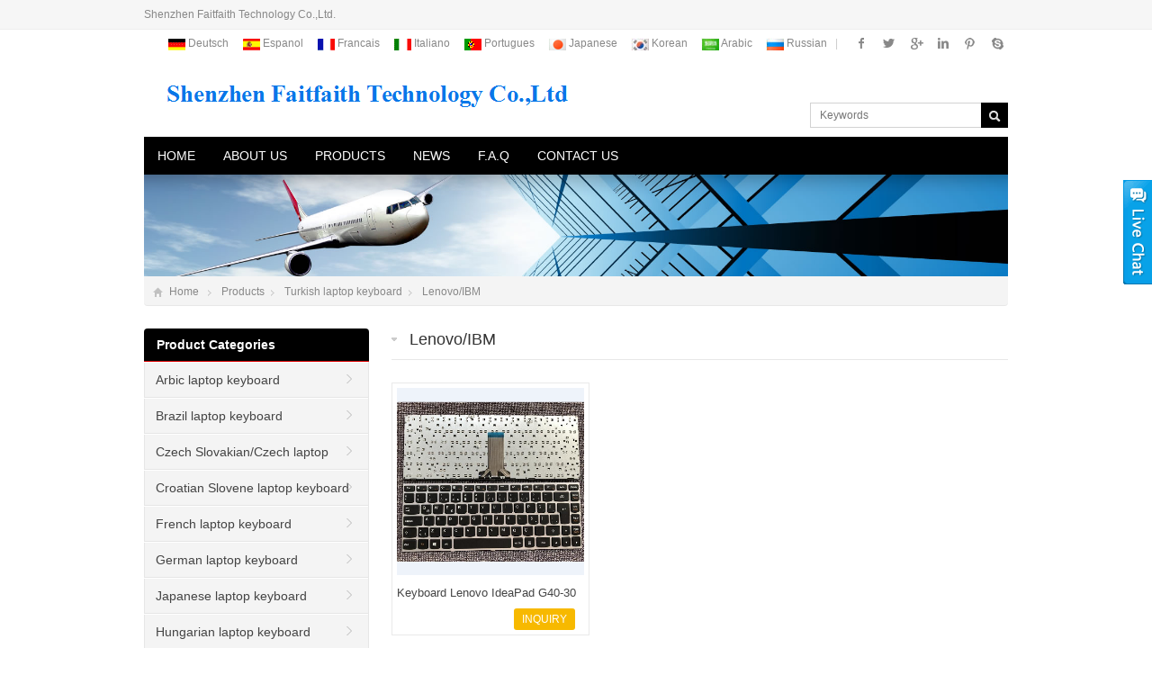

--- FILE ---
content_type: text/html; charset=utf-8
request_url: http://www.faitfaith.com/list-8-63.html
body_size: 6429
content:
<!DOCTYPE html>
<html lang="en-US">
<head>
<meta charset="UTF-8" />
<meta name="viewport" content="width=device-width,initial-scale=1.0">
<title>Lenovo/IBM</title>
<meta name="keywords" content="Lenovo/IBM" />
<meta name="description" content="Lenovo/IBM" />

<link rel="stylesheet" href="/xiaoyucms/css/style.css" type="text/css" media="screen" /> 
<link rel="shortcut icon" href="/xiaoyucms/favicon.ico" />
<script type="text/javascript" src="/xiaoyucms/js/jquery-1.8.2.min.js"></script>
<script type="text/javascript" src="/xiaoyucms/js/jquery.bxslider.min.js"></script>
<script type="text/javascript" src="/xiaoyucms/js/zzshe.js"></script>
<!--[if lt IE 9]>
<script type="text/javascript" src="/xiaoyucms/js/respond.js"></script>
<![endif]-->
<script type="text/javascript" src="/xiaoyucms/js/wow.min.js"></script>
<script type="text/javascript">new WOW().init();</script>
<script type="text/javascript" src="/xiaoyucms/js/html5.js"></script>
</head>
<body class="custom-background">

<section class="topbar"><div class="inner">
<div class="topbar-lt"><p>Shenzhen Faitfaith Technology Co.,Ltd. </p></div>
<div class="topbar-rt">
<div class="social">
            <a id="i_facebook" title="Facebook" href="" target="_blank" rel="nofollow">Facebook</a>
            <a id="i_twitter" title="Twitter" href="" target="_blank" rel="nofollow">Twitter</a>
			<a id="i_googleplus" title="Google+" href="" target="_blank" rel="nofollow">Google+</a>
            <a id="i_instagram" title="Linkedin" href="" target="_blank" rel="nofollow">Linkedin</a>
            <a id="i_pinterest" title="Pinterest" href="" target="_blank" rel="nofollow">Pinterest</a> 
			<a id="i_skype" title="Skype" href="skype:crystal@faitfaith.com?chat" target="_blank">Skype</a>
</div>
<div class="subnav"> 
 <SCRIPT language=javascript src="/xiaoyucms/js/lang.js?max_age=31536000&d=05231747"></SCRIPT>
		    <a href='javascript:translator("en|de")' rel="nofollow"><img height=14 src="/xiaoyucms/lang/ico_deutsch1.gif?max_age=31536000&d=05231747" width=20 align=absMiddle border=0 /> Deutsch </a>
		    <a href='javascript:translator("en|es")' rel="nofollow"><img height=14 src="/xiaoyucms/lang/ico_espanol.gif?max_age=31536000&d=05231747" width=20 align=absMiddle border=0 /> Espanol </a>
		    <a href='javascript:translator("en|fr")' rel="nofollow"><img height=14 src="/xiaoyucms/lang/ico_francies.gif?max_age=31536000&d=05231747" width=20 align=absMiddle border=0 /> Francais </a>
		    <a href='javascript:translator("en|it")' rel="nofollow"><img height=14 src="/xiaoyucms/lang/ico_italino.gif?max_age=31536000&d=05231747" width=20 align=absMiddle border=0 /> Italiano </a>
		    <a href='javascript:translator("en|pt")' rel="nofollow"><img height=14 src="/xiaoyucms/lang/ico_portgues.gif?max_age=31536000&d=05231747" width=20 align=absMiddle border=0 /> Portugues </a>
		    <a href='javascript:translator("en|ja")' rel="nofollow"><img height=14 src="/xiaoyucms/lang/ico_japan.jpg?max_age=31536000&d=05231747" width=20 align=absMiddle border=0 /> Japanese </a>
		    <a href='javascript:translator("en|ko")' rel="nofollow"><img height=14 src="/xiaoyucms/lang/ico_korea.jpg?max_age=31536000&d=05231747" width=20 align=absMiddle border=0 /> Korean </a>
		    <a href='javascript:translator("en|ar")' rel="nofollow"><img height=14 src="/xiaoyucms/lang/ico_arabia.jpg?max_age=31536000&d=05231747" width=20 align=absMiddle border=0 /> Arabic </a>
		    <a href='javascript:translator("en|ru")' rel="nofollow"><img height=14 src="/xiaoyucms/lang/ico_russia.jpg?max_age=31536000&d=05231747" width=20 align=absMiddle border=0 /> Russian </a>
<span> |</span>
      
</div>
</div>
</section>
<!-- Topbar end -->
<!-- Header begin -->
<header class="header">
<div class="inner">
<!-- Logo begin -->
<h1 class="logo fadeInLeft wow"><a href="/" rel="Home"><img src="/Uploads/flash/5b3b6bffc4f92.png" alt="Shenzhen Faitfaith Technology Co.,Ltd. "></a></h1>
<div class="rtbox">
<div class="lan-box"></div>
<div class="search-box">
        <form method="get" id="searchform" action="/search/index.html">
           <input type="text" placeholder="Keywords" name="name" id="ls" class="searchInput" x-webkit-speech />
           <input type="submit" id="searchsubmit" title="Search" value="GO"/>
        </form>
</div>
</div>
</div>
</header>
<!-- Header end -->
<!-- MainMenu begin -->
<div id="mobile-nav">
        <a id="mobile-menu"></a>
        <a id="mobile-so"></a>
</div>
<div class="inner nav-container">
<div class="navbar">
<nav class="inner main-menu">
<ul id="menu-headermenu" class="navi">

	<li class="menu-item"><a href="/">Home</a></li>

	<li class="menu-item"><a href=" /About-us.html">About us</a></li>

		
		<li class="menu-item menu-item-has-children">

			<a href="/products.html">Products</a>

			<ul class="sub-menu">

						       <li class="menu-item menu-item-has-children"><a href="/Brazil-laptop-keyboard.html" >Brazil laptop keyboard</a>
				 <ul class="sub-menu">			   
						<li class="menu-item"><a href="/list-1-22.html">Acer</a></li><li class="menu-item"><a href="/list-6-81.html">Asus</a></li><li class="menu-item"><a href="/list-8-53.html">Apple</a></li><li class="menu-item"><a href="/list-1-67.html">Dell</a></li><li class="menu-item"><a href="/list-0-76.html">Fujitsu</a></li><li class="menu-item"><a href="/list-2-44.html">HP</a></li><li class="menu-item"><a href="/list-7-90.html">Lenovo/IBM</a></li><li class="menu-item"><a href="/list-0-41.html">Samsung</a></li><li class="menu-item"><a href="/list-8-56.html">Sony</a></li><li class="menu-item"><a href="/list-6-91.html">Toshiba</a></li>
					</ul>
				</li>			       <li class="menu-item menu-item-has-children"><a href="/Arbic-laptop-keyboard.html" >Arbic laptop keyboard</a>
				 <ul class="sub-menu">			   
						<li class="menu-item"><a href="/Acer.html">Acer</a></li><li class="menu-item"><a href="/Asus.html">Asus</a></li><li class="menu-item"><a href="/list-3-29.html">Apple</a></li><li class="menu-item"><a href="/list-4-78.html">Dell</a></li><li class="menu-item"><a href="/list-3-46.html">Fujitsu</a></li><li class="menu-item"><a href="/list-8-8.html">HP</a></li><li class="menu-item"><a href="/list-9-95.html">Lenovo/IBM</a></li><li class="menu-item"><a href="/list-5-77.html">Samsung</a></li><li class="menu-item"><a href="/list-6-61.html">Sony</a></li><li class="menu-item"><a href="/list-5-71.html">Toshiba</a></li>
					</ul>
				</li>			       <li class="menu-item menu-item-has-children"><a href="/Czech-Slovakian-Czech-laptop-keyboard.html" >Czech Slovakian/Czech laptop keyboard</a>
				 <ul class="sub-menu">			   
						<li class="menu-item"><a href="/CZ.html">CZ</a></li><li class="menu-item"><a href="/CS-SK.html">Czech Slovakian(CS/SK)</a></li>
					</ul>
				</li><li class="menu-item"><a href="/Croatian-Slovene-laptop-keyboard.html" >Croatian Slovene laptop keyboard</a>

			   
				</li>			       <li class="menu-item menu-item-has-children"><a href="/German-laptop-keyboard.html" >German laptop keyboard</a>
				 <ul class="sub-menu">			   
						<li class="menu-item"><a href="/list-9-41.html">Acer</a></li><li class="menu-item"><a href="/list-0-93.html">Asus</a></li><li class="menu-item"><a href="/list-7-72.html">Apple</a></li><li class="menu-item"><a href="/list-3-80.html">Dell</a></li><li class="menu-item"><a href="/list-2-32.html">Fujitsu</a></li><li class="menu-item"><a href="/list-6-79.html">HP</a></li><li class="menu-item"><a href="/list-0-54.html">Lenovo/IBM</a></li><li class="menu-item"><a href="/list-2-28.html">Samsung</a></li><li class="menu-item"><a href="/list-4-12.html">Sony</a></li><li class="menu-item"><a href="/list-6-40.html">Toshiba</a></li>
					</ul>
				</li><li class="menu-item"><a href="/Hungarian-laptop-keyboard.html" >Hungarian laptop keyboard</a>

			   
				</li>			       <li class="menu-item menu-item-has-children"><a href="/French-laptop-keyboard.html" >French laptop keyboard</a>
				 <ul class="sub-menu">			   
						<li class="menu-item"><a href="/list-5-13.html">Acer</a></li><li class="menu-item"><a href="/list-5-33.html">Asus</a></li><li class="menu-item"><a href="/list-6-37.html">Apple</a></li><li class="menu-item"><a href="/list-6-67.html">Dell</a></li><li class="menu-item"><a href="/list-5-34.html">Fujitsu</a></li><li class="menu-item"><a href="/list-0-16.html">HP</a></li><li class="menu-item"><a href="/list-1-45.html">Lenovo/IBM</a></li><li class="menu-item"><a href="/list-2-6.html">Samsung</a></li><li class="menu-item"><a href="/list-7-22.html">Sony</a></li><li class="menu-item"><a href="/list-0-71.html">Toshiba</a></li>
					</ul>
				</li><li class="menu-item"><a href="/Japanese-laptop-keyboard.html" >Japanese laptop keyboard</a>

			   
				</li>			       <li class="menu-item menu-item-has-children"><a href="/Italian-laptop-keyboard.html" >Italian laptop keyboard</a>
				 <ul class="sub-menu">			   
						<li class="menu-item"><a href="/list-7-2.html">Acer</a></li><li class="menu-item"><a href="/list-6-15.html">Asus</a></li><li class="menu-item"><a href="/list-0-11.html">Apple</a></li><li class="menu-item"><a href="/list-0-52.html">Dell</a></li><li class="menu-item"><a href="/list-7-89.html">Fujitsu</a></li><li class="menu-item"><a href="/list-8-39.html">HP</a></li><li class="menu-item"><a href="/list-4-83.html">Lenovo/IBM</a></li><li class="menu-item"><a href="/list-0-69.html">Samsung</a></li><li class="menu-item"><a href="/list-4-48.html">Sony</a></li><li class="menu-item"><a href="/list-5-38.html">Toshiba</a></li>
					</ul>
				</li>			       <li class="menu-item menu-item-has-children"><a href="/Portuguese-laptop-keyboard.html" >Portuguese laptop keyboard</a>
				 <ul class="sub-menu">			   
						<li class="menu-item"><a href="/list-2-54.html">Acer</a></li><li class="menu-item"><a href="/list-4-86.html">Asus</a></li><li class="menu-item"><a href="/list-3-6.html">Apple</a></li><li class="menu-item"><a href="/list-2-21.html">Dell</a></li><li class="menu-item"><a href="/list-2-13.html">Fujitsu</a></li><li class="menu-item"><a href="/list-2-84.html">Gateway</a></li><li class="menu-item"><a href="/HP.html">HP</a></li><li class="menu-item"><a href="/list-5-4.html">Lenovo/IBM</a></li><li class="menu-item"><a href="/list-7-55.html">LG</a></li><li class="menu-item"><a href="/list-3-81.html">MSI</a></li><li class="menu-item"><a href="/list-7-98.html">Packard Bell</a></li><li class="menu-item"><a href="/list-5-90.html">Samsung</a></li><li class="menu-item"><a href="/list-0-33.html">Sony</a></li><li class="menu-item"><a href="/list-9-36.html">Toshiba</a></li>
					</ul>
				</li>			       <li class="menu-item menu-item-has-children"><a href="/Russian-laptop-keyboard.html" >Russian laptop keyboard</a>
				 <ul class="sub-menu">			   
						<li class="menu-item"><a href="/list-9-7.html">Acer</a></li><li class="menu-item"><a href="/list-2-96.html">Asus</a></li><li class="menu-item"><a href="/list-9-47.html">Apple</a></li><li class="menu-item"><a href="/list-4-51.html">Dell</a></li><li class="menu-item"><a href="/list-4-80.html">Fujitsu</a></li><li class="menu-item"><a href="/list-5-94.html">HP</a></li><li class="menu-item"><a href="/list-2-37.html">HP</a></li><li class="menu-item"><a href="/list-6-63.html">Lenovo/IBM</a></li><li class="menu-item"><a href="/list-9-89.html">Samsung</a></li><li class="menu-item"><a href="/list-0-78.html">Sony</a></li><li class="menu-item"><a href="/list-1-86.html">Toshiba</a></li>
					</ul>
				</li>			       <li class="menu-item menu-item-has-children"><a href="/Spanish-Latin-laptop-keyboard.html" >Spanish/Latin laptop keyboard</a>
				 <ul class="sub-menu">			   
						<li class="menu-item"><a href="/list-4-89.html">Acer</a></li><li class="menu-item"><a href="/list-5-80.html">Asus</a></li><li class="menu-item"><a href="/list-3-2.html">Apple</a></li><li class="menu-item"><a href="/Compal.html">Compal</a></li><li class="menu-item"><a href="/list-9-20.html">Dell</a></li><li class="menu-item"><a href="/list-9-38.html">Fujitsu</a></li><li class="menu-item"><a href="/list-1-93.html">HP</a></li><li class="menu-item"><a href="/list-5-17.html">Lenovo/IBM</a></li><li class="menu-item"><a href="/SP-Samsung.html">Samsung</a></li><li class="menu-item"><a href="/SP-Sony.html">Sony</a></li><li class="menu-item"><a href="/SP-Toshiba.html">Toshiba</a></li>
					</ul>
				</li><li class="menu-item"><a href="/DK-SW-SD-NO-NE-laptop-keyboard.html" >DK SW SD NO NE laptop keyboard</a>

			   
				</li>			       <li class="menu-item menu-item-has-children"><a href="/Turkish-laptop-keyboard.html" >Turkish laptop keyboard</a>
				 <ul class="sub-menu">			   
						<li class="menu-item"><a href="/list-2-55.html">Acer</a></li><li class="menu-item"><a href="/list-2-81.html">Asus</a></li><li class="menu-item"><a href="/list-2-42.html">Apple</a></li><li class="menu-item"><a href="/list-0-19.html">Dell</a></li><li class="menu-item"><a href="/list-6-33.html">Fujitsu</a></li><li class="menu-item"><a href="/list-9-62.html">HP</a></li><li class="menu-item"><a href="/list-8-63.html">Lenovo/IBM</a></li><li class="menu-item"><a href="/list-5-65.html">Samsung</a></li><li class="menu-item"><a href="/list-4-34.html">Sony</a></li><li class="menu-item"><a href="/list-9-16.html">Toshiba</a></li>
					</ul>
				</li><li class="menu-item"><a href="/US-UK-laptop-keyboard.html" >US/UK laptop keyboard</a>

			   
				</li>			       <li class="menu-item menu-item-has-children"><a href="/list-4-90.html" >Laptop adapter</a>
				 <ul class="sub-menu">			   
						<li class="menu-item"><a href="/list-1-91.html">Acer</a></li><li class="menu-item"><a href="/list-9-55.html">Asus</a></li><li class="menu-item"><a href="/list-2-71.html">Apple</a></li><li class="menu-item"><a href="/list-1-57.html">Dell</a></li><li class="menu-item"><a href="/list-6-87.html">HP</a></li><li class="menu-item"><a href="/list-1-56.html">Lenovo</a></li><li class="menu-item"><a href="/list-9-79.html">Samsung</a></li><li class="menu-item"><a href="/list-9-34.html">Sony</a></li><li class="menu-item"><a href="/list-2-78.html">Toshiba</a></li>
					</ul>
				</li>			       <li class="menu-item menu-item-has-children"><a href="/laptop-parts.html" >laptop parts</a>
				 <ul class="sub-menu">			   
						<li class="menu-item"><a href="/laptop-fan.html">laptop fan</a></li><li class="menu-item"><a href="/laptop-hinges.html">laptop hinges</a></li><li class="menu-item"><a href="/lcd-cable.html">lcd/led cable</a></li><li class="menu-item"><a href="/Lcd-inverter.html">Lcd inverter</a></li><li class="menu-item"><a href="/DC-USB-jack.html">DC/USB jack</a></li><li class="menu-item"><a href="/Board.html">Board</a></li><li class="menu-item"><a href="/Cover.html">Cover</a></li>
					</ul>
				</li>
			</ul>

		</li>
		<li class="menu-item menu-item-has-children">

			<a href="/News.html">News</a>

			<ul class="sub-menu">

			<li class="menu-item"><a href="/Company-news.html" >Company news</a>

			   
				</li><li class="menu-item"><a href="/Industry-news.html" >Industry-news</a>

			   
				</li>
			</ul>

		</li><li class="menu-item"><a href="/Faq.html">F.A.Q</a></li>

		<li class="menu-item"><a href="/Contact-us.html">Contact us</a></li>

		
</ul> 
</nav>
    <div class="inner toggle-search">
        <a class="btn-search"></a>
        <div class="search-box">
        <form method="get" id="searchform" action="/search/index.html">
           <input type="text" placeholder="Keywords" name="name" id="ls" class="searchInput" x-webkit-speech />
           <input type="submit" id="searchsubmit" title="Search" value="GO"/>
        </form>
        </div>
    </div>
</div>
</div>
<!-- MainMenu end -->
<!-- MainMenu end -->
<div class="banner inner"><div class="banner-shadow"></div> 
<img src="/xiaoyucms/images/5.jpg" />
</div>


<div class="breadcrumb inner">
	<div class="crumb-box"><a id="hp" href="/">Home</a>
<i>&nbsp;</i>
	<a href="/products.html" title="Products">Products</a><i>&nbsp;</i>
	<a href="/Turkish-laptop-keyboard.html" title="Turkish laptop keyboard">Turkish laptop keyboard</a><i>&nbsp;</i>
	<a href="/list-8-63.html" title="Lenovo/IBM">Lenovo/IBM</a></div>
</div><!-- Breadcrumb end -->
<!-- Container begin -->
<div class="inner container">    <!-- Content Begin-->
    <div class="column-fluid">
	<div class="content">
        <!-- CurrentPage begin -->
        <h2 class="cur-title">
	<a href="/list-8-63.html" title="Lenovo/IBM">Lenovo/IBM</a>
	</h2>        <!-- CurrentPage end -->
        <!-- PicList begin -->
		 <ul class="piclist">
		 
<li><div class="folio-item">
<a href=" /product/Lenovo-ideapad-g40-30-g40-70-g40-80-Turkish-black-with-silver-frame.html" title="Keyboard Lenovo IdeaPad G40-30 G40-45 G40-70 G40-80 G41-35 Turkish black with silver frame">
<div class="folio-thumb fadeInUp wow">
<div class="mediaholder"><img src="/Uploads/pro/5b4826fe4252b.png" title="Keyboard Lenovo IdeaPad G40-30 G40-45 G40-70 G40-80 G41-35 Turkish black with silver frame" alt="Keyboard Lenovo IdeaPad G40-30 G40-45 G40-70 G40-80 G41-35 Turkish black with silver frame" class="thumb" /></div>
<div class="opacity-pic"></div>
</div>
<h3>Keyboard Lenovo IdeaPad G40-30 G40-45 G40-70 G40-80 G41-35 T</h3>
</a>
<div class="folio-meta">
<span class="meta-cat"><a href="/product/Lenovo-ideapad-g40-30-g40-70-g40-80-Turkish-black-with-silver-frame.html" title="Keyboard Lenovo IdeaPad G40-30 G40-45 G40-70 G40-80 G41-35 Turkish black with silver frame" rel="category tag"></a></span>
<form id="orderform87" method="post" action="/Inquiry/">
<input type="hidden" name="ordername" value="Keyboard Lenovo IdeaPad G40-30 G40-45 G40-70 G40-80 G41-35 Turkish black with silver frame - " />	
<span class="meta-inquiry "><a class="radius" href="javascript:orderform87.submit();">INQUIRY</a></span>
</form>
</div>
</div></li>	 		 
</ul>
<div class="clearfix"></div>
<!-- Navigation begin -->
<div class="wpagenavi">
      </div>
   
        <!-- Navigation end -->
                <!-- PicList end -->
    </div></div>
    <!-- Content end-->
    <!-- Sidebar Begin-->
         <aside class="sidebar">
		<ul>
			<li class="widget_nav_menu">
				<h3>Product Categories</h3>
				<ul class="nav-ul-menu">
	<!--//没有分类<li class="cat-item">
		<ul class="children">-->
						<li class="cat-item">			<a href="/Arbic-laptop-keyboard.html">Arbic laptop keyboard</a>
			<ul class="children">
										<li class="cat-item">							<a href="/Acer.html">Acer</a>
						</li>						<li class="cat-item">							<a href="/Asus.html">Asus</a>
						</li>						<li class="cat-item">							<a href="/list-3-29.html">Apple</a>
						</li>						<li class="cat-item">							<a href="/list-4-78.html">Dell</a>
						</li>						<li class="cat-item">							<a href="/list-3-46.html">Fujitsu</a>
						</li>						<li class="cat-item">							<a href="/list-8-8.html">HP</a>
						</li>						<li class="cat-item">							<a href="/list-9-95.html">Lenovo/IBM</a>
						</li>						<li class="cat-item">							<a href="/list-5-77.html">Samsung</a>
						</li>						<li class="cat-item">							<a href="/list-6-61.html">Sony</a>
						</li>						<li class="cat-item">							<a href="/list-5-71.html">Toshiba</a>
						</li>			</ul>		</li>				<li class="cat-item">			<a href="/Brazil-laptop-keyboard.html">Brazil laptop keyboard</a>
			<ul class="children">
										<li class="cat-item">							<a href="/list-1-22.html">Acer</a>
						</li>						<li class="cat-item">							<a href="/list-6-81.html">Asus</a>
						</li>						<li class="cat-item">							<a href="/list-8-53.html">Apple</a>
						</li>						<li class="cat-item">							<a href="/list-1-67.html">Dell</a>
						</li>						<li class="cat-item">							<a href="/list-0-76.html">Fujitsu</a>
						</li>						<li class="cat-item">							<a href="/list-2-44.html">HP</a>
						</li>						<li class="cat-item">							<a href="/list-7-90.html">Lenovo/IBM</a>
						</li>						<li class="cat-item">							<a href="/list-0-41.html">Samsung</a>
						</li>						<li class="cat-item">							<a href="/list-8-56.html">Sony</a>
						</li>						<li class="cat-item">							<a href="/list-6-91.html">Toshiba</a>
						</li>			</ul>		</li>				<li class="cat-item">			<a href="/Czech-Slovakian-Czech-laptop-keyboard.html">Czech Slovakian/Czech laptop keyboard</a>
			<ul class="children">
										<li class="cat-item">							<a href="/CZ.html">CZ</a>
						</li>						<li class="cat-item">							<a href="/CS-SK.html">Czech Slovakian(CS/SK)</a>
						</li>			</ul>		</li>				<li class="cat-item">			<a href="/Croatian-Slovene-laptop-keyboard.html">Croatian Slovene laptop keyboard</a>
					</li>				<li class="cat-item">			<a href="/French-laptop-keyboard.html">French laptop keyboard</a>
			<ul class="children">
										<li class="cat-item">							<a href="/list-5-13.html">Acer</a>
						</li>						<li class="cat-item">							<a href="/list-5-33.html">Asus</a>
						</li>						<li class="cat-item">							<a href="/list-6-37.html">Apple</a>
						</li>						<li class="cat-item">							<a href="/list-6-67.html">Dell</a>
						</li>						<li class="cat-item">							<a href="/list-5-34.html">Fujitsu</a>
						</li>						<li class="cat-item">							<a href="/list-0-16.html">HP</a>
						</li>						<li class="cat-item">							<a href="/list-1-45.html">Lenovo/IBM</a>
						</li>						<li class="cat-item">							<a href="/list-2-6.html">Samsung</a>
						</li>						<li class="cat-item">							<a href="/list-7-22.html">Sony</a>
						</li>						<li class="cat-item">							<a href="/list-0-71.html">Toshiba</a>
						</li>			</ul>		</li>				<li class="cat-item">			<a href="/German-laptop-keyboard.html">German laptop keyboard</a>
			<ul class="children">
										<li class="cat-item">							<a href="/list-9-41.html">Acer</a>
						</li>						<li class="cat-item">							<a href="/list-0-93.html">Asus</a>
						</li>						<li class="cat-item">							<a href="/list-7-72.html">Apple</a>
						</li>						<li class="cat-item">							<a href="/list-3-80.html">Dell</a>
						</li>						<li class="cat-item">							<a href="/list-2-32.html">Fujitsu</a>
						</li>						<li class="cat-item">							<a href="/list-6-79.html">HP</a>
						</li>						<li class="cat-item">							<a href="/list-0-54.html">Lenovo/IBM</a>
						</li>						<li class="cat-item">							<a href="/list-2-28.html">Samsung</a>
						</li>						<li class="cat-item">							<a href="/list-4-12.html">Sony</a>
						</li>						<li class="cat-item">							<a href="/list-6-40.html">Toshiba</a>
						</li>			</ul>		</li>				<li class="cat-item">			<a href="/Japanese-laptop-keyboard.html">Japanese laptop keyboard</a>
					</li>				<li class="cat-item">			<a href="/Hungarian-laptop-keyboard.html">Hungarian laptop keyboard</a>
					</li>				<li class="cat-item">			<a href="/Italian-laptop-keyboard.html">Italian laptop keyboard</a>
			<ul class="children">
										<li class="cat-item">							<a href="/list-7-2.html">Acer</a>
						</li>						<li class="cat-item">							<a href="/list-6-15.html">Asus</a>
						</li>						<li class="cat-item">							<a href="/list-0-11.html">Apple</a>
						</li>						<li class="cat-item">							<a href="/list-0-52.html">Dell</a>
						</li>						<li class="cat-item">							<a href="/list-7-89.html">Fujitsu</a>
						</li>						<li class="cat-item">							<a href="/list-8-39.html">HP</a>
						</li>						<li class="cat-item">							<a href="/list-4-83.html">Lenovo/IBM</a>
						</li>						<li class="cat-item">							<a href="/list-0-69.html">Samsung</a>
						</li>						<li class="cat-item">							<a href="/list-4-48.html">Sony</a>
						</li>						<li class="cat-item">							<a href="/list-5-38.html">Toshiba</a>
						</li>			</ul>		</li>				<li class="cat-item">			<a href="/Portuguese-laptop-keyboard.html">Portuguese laptop keyboard</a>
			<ul class="children">
										<li class="cat-item">							<a href="/list-2-54.html">Acer</a>
						</li>						<li class="cat-item">							<a href="/list-4-86.html">Asus</a>
						</li>						<li class="cat-item">							<a href="/list-3-6.html">Apple</a>
						</li>						<li class="cat-item">							<a href="/list-2-21.html">Dell</a>
						</li>						<li class="cat-item">							<a href="/list-2-13.html">Fujitsu</a>
						</li>						<li class="cat-item">							<a href="/list-2-84.html">Gateway</a>
						</li>						<li class="cat-item">							<a href="/HP.html">HP</a>
						</li>						<li class="cat-item">							<a href="/list-5-4.html">Lenovo/IBM</a>
						</li>						<li class="cat-item">							<a href="/list-7-55.html">LG</a>
						</li>						<li class="cat-item">							<a href="/list-3-81.html">MSI</a>
						</li>						<li class="cat-item">							<a href="/list-7-98.html">Packard Bell</a>
						</li>						<li class="cat-item">							<a href="/list-5-90.html">Samsung</a>
						</li>						<li class="cat-item">							<a href="/list-0-33.html">Sony</a>
						</li>						<li class="cat-item">							<a href="/list-9-36.html">Toshiba</a>
						</li>			</ul>		</li>				<li class="cat-item">			<a href="/Russian-laptop-keyboard.html">Russian laptop keyboard</a>
			<ul class="children">
										<li class="cat-item">							<a href="/list-9-7.html">Acer</a>
						</li>						<li class="cat-item">							<a href="/list-2-96.html">Asus</a>
						</li>						<li class="cat-item">							<a href="/list-9-47.html">Apple</a>
						</li>						<li class="cat-item">							<a href="/list-4-51.html">Dell</a>
						</li>						<li class="cat-item">							<a href="/list-4-80.html">Fujitsu</a>
						</li>						<li class="cat-item">							<a href="/list-5-94.html">HP</a>
						</li>						<li class="cat-item">							<a href="/list-2-37.html">HP</a>
						</li>						<li class="cat-item">							<a href="/list-6-63.html">Lenovo/IBM</a>
						</li>						<li class="cat-item">							<a href="/list-9-89.html">Samsung</a>
						</li>						<li class="cat-item">							<a href="/list-0-78.html">Sony</a>
						</li>						<li class="cat-item">							<a href="/list-1-86.html">Toshiba</a>
						</li>			</ul>		</li>				<li class="cat-item">			<a href="/Spanish-Latin-laptop-keyboard.html">Spanish/Latin laptop keyboard</a>
			<ul class="children">
										<li class="cat-item">							<a href="/list-4-89.html">Acer</a>
						</li>						<li class="cat-item">							<a href="/list-5-80.html">Asus</a>
						</li>						<li class="cat-item">							<a href="/list-3-2.html">Apple</a>
						</li>						<li class="cat-item">							<a href="/Compal.html">Compal</a>
						</li>						<li class="cat-item">							<a href="/list-9-20.html">Dell</a>
						</li>						<li class="cat-item">							<a href="/list-9-38.html">Fujitsu</a>
						</li>						<li class="cat-item">							<a href="/list-1-93.html">HP</a>
						</li>						<li class="cat-item">							<a href="/list-5-17.html">Lenovo/IBM</a>
						</li>						<li class="cat-item">							<a href="/SP-Samsung.html">Samsung</a>
						</li>						<li class="cat-item">							<a href="/SP-Sony.html">Sony</a>
						</li>						<li class="cat-item">							<a href="/SP-Toshiba.html">Toshiba</a>
						</li>			</ul>		</li>				<li class="cat-item">			<a href="/DK-SW-SD-NO-NE-laptop-keyboard.html">DK SW SD NO NE laptop keyboard</a>
					</li>				<li class="cat-item">			<a href="/Turkish-laptop-keyboard.html">Turkish laptop keyboard</a>
			<ul class="children">
										<li class="cat-item">							<a href="/list-2-55.html">Acer</a>
						</li>						<li class="cat-item">							<a href="/list-2-81.html">Asus</a>
						</li>						<li class="cat-item">							<a href="/list-2-42.html">Apple</a>
						</li>						<li class="cat-item">							<a href="/list-0-19.html">Dell</a>
						</li>						<li class="cat-item">							<a href="/list-6-33.html">Fujitsu</a>
						</li>						<li class="cat-item">							<a href="/list-9-62.html">HP</a>
						</li><li class="cat-item current-cat">
												<a href="/list-8-63.html">Lenovo/IBM</a>
						</li>						<li class="cat-item">							<a href="/list-5-65.html">Samsung</a>
						</li>						<li class="cat-item">							<a href="/list-4-34.html">Sony</a>
						</li>						<li class="cat-item">							<a href="/list-9-16.html">Toshiba</a>
						</li>			</ul>		</li>				<li class="cat-item">			<a href="/US-UK-laptop-keyboard.html">US/UK laptop keyboard</a>
					</li>				<li class="cat-item">			<a href="/list-4-90.html">Laptop adapter</a>
			<ul class="children">
										<li class="cat-item">							<a href="/list-1-91.html">Acer</a>
						</li>						<li class="cat-item">							<a href="/list-9-55.html">Asus</a>
						</li>						<li class="cat-item">							<a href="/list-2-71.html">Apple</a>
						</li>						<li class="cat-item">							<a href="/list-1-57.html">Dell</a>
						</li>						<li class="cat-item">							<a href="/list-6-87.html">HP</a>
						</li>						<li class="cat-item">							<a href="/list-1-56.html">Lenovo</a>
						</li>						<li class="cat-item">							<a href="/list-9-79.html">Samsung</a>
						</li>						<li class="cat-item">							<a href="/list-9-34.html">Sony</a>
						</li>						<li class="cat-item">							<a href="/list-2-78.html">Toshiba</a>
						</li>			</ul>		</li>				<li class="cat-item">			<a href="/laptop-parts.html">laptop parts</a>
			<ul class="children">
										<li class="cat-item">							<a href="/laptop-fan.html">laptop fan</a>
						</li>						<li class="cat-item">							<a href="/laptop-hinges.html">laptop hinges</a>
						</li>						<li class="cat-item">							<a href="/lcd-cable.html">lcd/led cable</a>
						</li>						<li class="cat-item">							<a href="/Lcd-inverter.html">Lcd inverter</a>
						</li>						<li class="cat-item">							<a href="/DC-USB-jack.html">DC/USB jack</a>
						</li>						<li class="cat-item">							<a href="/Board.html">Board</a>
						</li>						<li class="cat-item">							<a href="/Cover.html">Cover</a>
						</li>			</ul>		</li>		<!--//没有分类</ul>
	//没有分类</li>--> 	
</ul>			</li>
			<li><h3><span>News</span></h3><ul>	
									</ul>
			</li>
			<li><h3>Contact Us</h3>
	<div><p> 
			<a href="/Contact-us.html" target="_blank" rel="nofollow"><img width="228" src="/xiaoyucms/images/contact-us.jpg"></a><br> 
			<strong>Tel</strong>：+8618318934477<br>
			<strong>Fax</strong>：<br> 
			<strong>Mobile</strong>：+8618318934477<br> 
			<strong>E-mail</strong>: <a href="mailto:info@faitfaith.com" target="_blank" rel="nofollow">info@faitfaith.com</a></br>
			<strong>Skype</strong>: <a href="skype:crystal@faitfaith.com?chat" target="_blank" rel="nofollow">crystal@faitfaith.com</a></br>
			<strong>Add</strong>：Building 2, Jinfuyayuan,No.10 Road Wenxi,Shenzhen,China<br> 
		 </p>
	</div>
           </li>
		</ul>
	</aside>
    <!-- Sidebar end-->
    <div class="foot-longbar"><div class="clearfix"></div>
<div class="row-fluid long-bar inner">
  <a href="/Contact-us.html" target="_blank"><img src="/xiaoyucms/images/buttom.jpg" border="0" ></a>
</div></div>
    <div class="clearfix"></div>
    <!-- FriendLink begin -->
                        <!-- FriendLink end -->
</div>
<!-- Container end -->
<!-- Footer begin -->
﻿		<div align="center" class="ttbox">			     <SCRIPT language=javascript src="/xiaoyucms/js/lang.js?max_age=31536000&d=05231747"></SCRIPT>		    <a href='javascript:translator("en|de")' rel="nofollow"><img height=14 src="/xiaoyucms/lang/ico_deutsch1.gif?max_age=31536000&d=05231747" width=20 align=absMiddle border=0 /> Deutsch </a>		    <a href='javascript:translator("en|es")' rel="nofollow"><img height=14 src="/xiaoyucms/lang/ico_espanol.gif?max_age=31536000&d=05231747" width=20 align=absMiddle border=0 /> Espanol </a>		    <a href='javascript:translator("en|fr")' rel="nofollow"><img height=14 src="/xiaoyucms/lang/ico_francies.gif?max_age=31536000&d=05231747" width=20 align=absMiddle border=0 /> Francais </a>		    <a href='javascript:translator("en|it")' rel="nofollow"><img height=14 src="/xiaoyucms/lang/ico_italino.gif?max_age=31536000&d=05231747" width=20 align=absMiddle border=0 /> Italiano </a>		    <a href='javascript:translator("en|pt")' rel="nofollow"><img height=14 src="/xiaoyucms/lang/ico_portgues.gif?max_age=31536000&d=05231747" width=20 align=absMiddle border=0 /> Portugues </a>		    <a href='javascript:translator("en|ja")' rel="nofollow"><img height=14 src="/xiaoyucms/lang/ico_japan.jpg?max_age=31536000&d=05231747" width=20 align=absMiddle border=0 /> Japanese </a>		    <a href='javascript:translator("en|ko")' rel="nofollow"><img height=14 src="/xiaoyucms/lang/ico_korea.jpg?max_age=31536000&d=05231747" width=20 align=absMiddle border=0 /> Korean </a>		    <a href='javascript:translator("en|ar")' rel="nofollow"><img height=14 src="/xiaoyucms/lang/ico_arabia.jpg?max_age=31536000&d=05231747" width=20 align=absMiddle border=0 /> Arabic </a>		    <a href='javascript:translator("en|ru")' rel="nofollow"><img height=14 src="/xiaoyucms/lang/ico_russia.jpg?max_age=31536000&d=05231747" width=20 align=absMiddle border=0 /> Russian </a>		          </div><footer class="footer"><div class="inner"><!-- Footbar begin --><div class="footbar"><div class="widget-column">
	<h3>ABOUT</h3>
	<ul>
		<li><a href="/About-us.html"  title="About us" >About us</a></li><li><a href="/Contact-us.html"  title="Contact us" >Contact us</a></li><li><a href="/Faq.html"  title="F.A.Q" >F.A.Q</a></li>       <li><a href="/sitemap.xml"  title="Sitemap" target="_blank" >Sitemap</a></li>
	</ul>
</div> 
<div class="widget-column">
	<h3>CATEGORY</h3>	
	<ul>
		<li><a href="/US-UK-laptop-keyboard.html" title="US/UK laptop keyboard">US/UK laptop keyboard</a></li><li><a href="/Turkish-laptop-keyboard.html" title="Turkish laptop keyboard">Turkish laptop keyboard</a></li><li><a href="/laptop-parts.html" title="laptop parts">laptop parts</a></li><li><a href="/Russian-laptop-keyboard.html" title="Russian laptop keyboard">Russian laptop keyboard</a></li><li><a href="/Spanish-Latin-laptop-keyboard.html" title="Spanish/Latin laptop keyboard">Spanish/Latin laptop keyboard</a></li><li><a href="/German-laptop-keyboard.html" title="German laptop keyboard">German laptop keyboard</a></li><li><a href="/Italian-laptop-keyboard.html" title="Italian laptop keyboard">Italian laptop keyboard</a></li><li><a href="/Portuguese-laptop-keyboard.html" title="Portuguese laptop keyboard">Portuguese laptop keyboard</a></li><li><a href="/Hungarian-laptop-keyboard.html" title="Hungarian laptop keyboard">Hungarian laptop keyboard</a></li><li><a href="/French-laptop-keyboard.html" title="French laptop keyboard">French laptop keyboard</a></li><li><a href="/Brazil-laptop-keyboard.html" title="Brazil laptop keyboard">Brazil laptop keyboard</a></li><li><a href="/Arbic-laptop-keyboard.html" title="Arbic laptop keyboard">Arbic laptop keyboard</a></li><li><a href="/Japanese-laptop-keyboard.html" title="Japanese laptop keyboard">Japanese laptop keyboard</a></li><li><a href="/Czech-Slovakian-Czech-laptop-keyboard.html" title="Czech Slovakian/Czech laptop keyboard">Czech Slovakian/Czech laptop keyboard</a></li><li><a href="/list-4-90.html" title="Laptop adapter">Laptop adapter</a></li><li><a href="/Croatian-Slovene-laptop-keyboard.html" title="Croatian Slovene laptop keyboard">Croatian Slovene laptop keyboard</a></li><li><a href="/DK-SW-SD-NO-NE-laptop-keyboard.html" title="DK SW SD NO NE laptop keyboard">DK SW SD NO NE laptop keyboard</a></li>	</ul>
</div>      <div class="widget-column widget_newsletterwidget">        	<h3>SUBSCRIBE</h3>            <script type="text/javascript">            //<![CDATA[            if (typeof newsletter_check !== "function") {            window.newsletter_check = function (f) {                var re = /^([a-zA-Z0-9_\.\-\+])+\@(([a-zA-Z0-9\-]{1,})+\.)+([a-zA-Z0-9]{2,})+$/;                if (!re.test(f.elements["ne"].value)) {                    alert("Your email seems wrong, check it please.");                    return false;                }                if (f.elements["ny"] && !f.elements["ny"].checked) {                    alert("You must accept the privacy informative to subscribe.");                    return false;                }                return true;            }            }            //]]>            </script>            <div class="newsletter newsletter-widget">            <p>By subscribing to our mailing list you will be updated with the latest news from us.<br /><strong>Fill in your e-mail:</strong></p>			    <script language="javascript" type="text/javascript">     function checkadd()     {	           if (document.feedback.email.value=='')         {alert('Please put the email address!');         document.feedback.email.focus         return false         }         var Mail = document.feedback.email.value;         if(Mail.indexOf('@',0) == -1 || Mail.indexOf('.',0) == -1)         {          alert('Please put the correct e-mail address！');          document.feedback.email.focus();          return false;         }     }      </script>			            <form action="/Feedback/" onSubmit="return checkadd();" name="feedback" method="post">            	<input type="hidden" name="nr" value="widget">                <p><input class="newsletter-email" type="email" required="" name="orderemail" value="your.address@email.com" onClick="if (this.defaultValue==this.value) this.value=''" onBlur="if (this.value=='') this.value=this.defaultValue"></p>                <p><input class="newsletter-submit" type="submit" value="GO"></p>            </form>            </div>		</div>         <div class="widget-column">        	<h3>CONTACT</h3>	            <div class="contact-widget">								<p><strong>Tel</strong>: +8618318934477</p>					<p><strong>Fax</strong>: </p>					<p><strong>Mobile</strong>: +8618318934477</p>					<p><strong>E-mail</strong>: <a href="mailto:info@faitfaith.com" target="_blank" rel="nofollow">info@faitfaith.com</a></p>					<p><strong>Skype</strong>: <a href="skype:crystal@faitfaith.com?chat" target="_blank" rel="nofollow">crystal@faitfaith.com</a></p>					<p><strong>Add</strong>: Building 2, Jinfuyayuan,No.10 Road Wenxi,Shenzhen,China</p>			</div>        </div>        </div>	<!-- Footbar end --></div></footer><!-- Copyright begin --><div class="copyright"><div class="inner">    <div class="cp">				<p>Copyright © 2018 Shenzhen Faitfaith Technology Co.,Ltd.   All Rights Reserved.</p>				<p><!-- Go to www.addthis.com/dashboard to customize your tools --><script type="text/javascript" src="//s7.addthis.com/js/300/addthis_widget.js#pubid=ra-4dfac4a16f7dc467" async="async"></script></p>    </div>    <div class="sharebox">    <!-- Share begin -->    <div class="foot-share">    <!-- Go to www.addthis.com/dashboard to customize your tools -->	<div class="addthis_sharing_toolbox"></div>    <span class="sharebtn">Share:</span></div>    <!-- Share end -->    </div></div></div><!-- Copyright end --><!--[if lte IE 6]><script type="text/javascript" src="/xiaoyucms/js/DD_belatedPNG.js"></script><script type="text/javascript">	DD_belatedPNG.fix('.bx-wrapper .bx-prev,.bx-wrapper .bx-next,#btn-so,#search-box #searchform #searchsubmit,.banner-shadow,.row-scroll .bx-controls a');</script><![endif]-->
<div class="cs-div cs-bar">	<span id="cs-close">X</span>	<div class="cs-inner"><a title="Call Us" href="skype:crystal@faitfaith.com?chat" target="_blank" rel="nofollow"><img src="/xiaoyucms/images/skype2.gif" border="0" /></a>&nbsp;<strong>Email me</strong><a href="mailto:info@faitfaith.com" target="_blank" rel="nofollow"><img src="/xiaoyucms/images/Email.gif" alt="" /></a></div>    <div class="cs-btm"></div></div>
</body>
</html>

--- FILE ---
content_type: text/css
request_url: http://www.faitfaith.com/xiaoyucms/css/style.css
body_size: 12140
content:
/* Reset */
article,aside,details,figcaption,figure,footer,header,hgroup,main,nav,section,summary{display:block;}
audio,canvas,video{display: inline-block;}
audio:not([controls]){display: none;height:0;}
[hidden],template{display: none;}
html{-ms-text-size-adjust:100%;-webkit-text-size-adjust:100%;}
a{background: transparent;}
a:focus{outline: thin dotted;}
a:active,a:hover{outline:0;}
abbr[title]{border-bottom:1px dotted;}
b,strong{font-weight:bold;}
dfn{font-style: italic;}
hr{-moz-box-sizing:content-box;box-sizing:content-box;height:0;border:none;clear:both;}
mark{background:#ff0;color:#000;}
code,kbd,pre,samp{font-family: monospace,serif;font-size:1em;}
pre{white-space: pre-wrap;}
q{quotes: "\201C" "\201D" "\2018" "\2019";}
small{font-size:80%;}
sub,sup{font-size:75%;line-height:0;position: relative;vertical-align:baseline;}
sup{top: -0.5em;}
sub{bottom: -0.25em;}
img{border:0;}
svg:not(:root){overflow: hidden;}
figure{margin:0;}
fieldset{border:1px solid #c0c0c0;margin:0 2px;padding:0.35em 0.625em 0.75em;}
legend{border:0;padding:0;}
button,input,select,textarea{font-family: inherit;font-size:100%;margin:0;outline:0;}
button,input{line-height: normal;}
button,select{text-transform: none;}
button,html input[type="button"],input[type="reset"],input[type="submit"]{-webkit-appearance:button;cursor:pointer;}
button[disabled],html input[disabled]{cursor:default;}
input[type="text"]:hover,input[type="text"]:focus,input[type="text"]:active{border:1px solid #ddd;}
input[type="checkbox"],input[type="radio"]{box-sizing:border-box;padding:0;}
input[type="search"]{-webkit-appearance: textfield;-moz-box-sizing:content-box;-webkit-box-sizing:content-box;box-sizing:content-box;}
input[type="search"]::-webkit-search-cancel-button,input[type="search"]::-webkit-search-decoration{-webkit-appearance: none;}
button::-moz-focus-inner,input::-moz-focus-inner{border:0;padding:0;}
textarea{overflow:auto;vertical-align: top;}
table{border-collapse:collapse;border-spacing:0;}
body,div,ol,ul,li,h1,h2,h3,h4,h5,h6,p,span,th,td,dl,dd,form,fieldset,legend,input,textarea,select{margin:0 auto;padding:0;border:0;}

/* Animated */
.animated{ -webkit-animation-duration:0.5s; animation-duration:0.5s; -webkit-animation-fill-mode:both; animation-fill-mode:both;}
@-webkit-keyframes fadeInDown{ 0%{ opacity:0; -webkit-transform:translateY(-20px); transform:translateY(-20px);} 100%{ opacity:1; -webkit-transform:translateY(0); transform:translateY(0);}}
@keyframes fadeInDown{ 0%{ opacity:0; -webkit-transform:translateY(-20px); -ms-transform:translateY(-20px); transform:translateY(-20px);} 100%{ opacity:1; -webkit-transform:translateY(0); -ms-transform:translateY(0); transform:translateY(0);}}
.fadeInDown{ -webkit-animation-name:fadeInDown; animation-name:fadeInDown;}
@-webkit-keyframes fadeInUp{ 0%{ opacity:0; -webkit-transform:translateY(20px); transform:translateY(20px);} 100%{ opacity:1; -webkit-transform:translateY(0); transform:translateY(0);}}
@keyframes fadeInUp{ 0%{ opacity:0; -webkit-transform:translateY(20px); -ms-transform:translateY(20px); transform:translateY(20px);} 100%{ opacity:1; -webkit-transform:translateY(0); -ms-transform: translateY(0); transform:translateY(0);}}
.fadeInUp{ -webkit-animation-name: fadeInUp; animation-name: fadeInUp;}
@-webkit-keyframes fadeInLeft{ 0%{ opacity:0; -webkit-transform:translateX(-20px); transform:translateX(-20px);} 100%{ opacity:1; -webkit-transform:translateX(0); transform:translateX(0);}}
@keyframes fadeInLeft{ 0%{ opacity:0; -webkit-transform:translateX(-20px); -ms-transform:translateX(-20px); transform:translateX(-20px);} 100%{ opacity: 1; -webkit-transform:translateX(0); -ms-transform:translateX(0); transform:translateX(0);}}
.fadeInLeft{ -webkit-animation-name:fadeInLeft; animation-name:fadeInLeft;}

/* Global */
body{ color:#333; background:#fff; font:12px/24px "Roboto", Helvetica,Verdana,Tahoma,Arial,Helvetica,Sans-Serif;}
ul,ol,li{list-style:none;}
table,td,th,input{ font-size:12px;}
h1,h2,h3,h4,h5,h6{font-weight:normal;}
h1{font-size:28px;}
h2{font-size:18px;}
h3{font-size:16px;}
h4{font-size:14px;}
h5,h6 {font-size:12px;}

.inner{ width:1200px; overflow:hidden;}
.clearfix{clear:both;font-size:1px;width:1px;height:0;visibility:hidden;margin-top:0px!important;*margin-top:-1px;line-height:0}
.radius{ margin-right:10px;border-radius:3px; -moz-border-radius:3px; -webkit-border-radius:3px;}
.fadein{ transition:0.3s ease-in-out; -webkit-transition:all 0.3s ease-in-out; -moz-transition:all 0.3s ease-in-out; -o-transition:all 0.3s ease-in-out;}
.opacity{ filter:alpha(opacity=60); -moz-opacity:0.6; opacity:0.6;}

.folio-thumb img{ width:100%; -webkit-backface-visibility:hidden; -moz-backface-visibility:hidden; -ms-backface-visibility:hidden; backface-visibility:hidden; -webkit-transition-duration:0.7s; -moz-transition-duration:0.7s; -ms-transition-duration:0.7s; -o-transition-duration:0.7s;}
.folio-thumb:hover img{ -webkit-transform:scale(1.2); -moz-transform:scale(1.2); -o-transform:scale(1.2); -ms-transform:scale(1.2);}
.folio-thumb .opacity-pic{ width:100%; height:100%; position:absolute; top:0; left:0; cursor:pointer; -moz-opacity:0; -khtml-opacity:0; opacity:0; filter:alpha(opacity=0); _display:none;}
.folio-thumb:hover .opacity-pic{ background:#000; -moz-opacity:0.4; -khtml-opacity:0.4; opacity:0.4; filter:alpha(opacity=40); -webkit-transition:all .5s ease; -moz-transition:all .5s ease; -ms-transition:all .5s ease; -o-transition:all .5s ease; transition:all .5s ease;}
.mediaholder{ overflow:hidden;}

a:link, a:visited{ color:#444; outline:0; text-decoration:none;}
a:hover{ color:#f60; text-decoration:underline;}

/* TopBar */
.topbar{ height:32px; line-height:32px; border-bottom:1px solid #eee; color:#888; background:#f6f6f6;}
.topbar .inner{ overflow:visible;}
.topbar a:link, .topbar a:visited{ color:#888;}
.topbar a:hover{ color:#f60;}
.topbar-lt{ float:left;}
.topbar-rt{ float:right;}
.subnav{ float:right; color:#ccc; overflow:hidden;}
.subnav a{ padding:0 6px;}

.social{ float:right; padding-left:12px; overflow:hidden;}
.social a{ margin-left:2px; width:25px; text-indent:-9999px; background:url(../images/icon-sns.png) no-repeat; display:inline-block; -webkit-transition:background 0.4s ease; -moz-transition:background 0.4s ease; -o-transition:background 0.4s ease; -ms-transition:background 0.4s ease; transition:background 0.4s ease;}
.social a#i_facebook{ background-position:0 4px;}
.social a#i_twitter{ background-position:-34px 4px;}
.social a#i_googleplus{ background-position:-68px 4px;}
.social a#i_instagram{ background-position:-102px 4px;}
.social a#i_skype{ background-position:-135px 4px;}
.social a#i_pinterest{ background-position:-168px 4px;}
.social a#i_facebook:hover{ background-position:0 -32px;}
.social a#i_twitter:hover{ background-position:-34px -32px;}
.social a#i_googleplus:hover{ background-position:-68px -32px;}
.social a#i_instagram:hover{ background-position:-102px -32px;}
.social a#i_skype:hover{ background-position:-135px -32px;}
.social a#i_pinterest:hover{ background-position:-168px -32px;}

/* Header */
.header{ padding:10px 0; background:#fff; clear:both; *position:relative; *z-index:1;/* IE6,7解决下拉菜单被幻灯片遮住问题*/}
.header img{ display:block;}
.logo, .site-txt{ float:left;}
.site-txt{ margin-top:40px;}
.rtbox{ float:right;}
.header .rtbox img{ display:inline-block;}
.rtbox .lan-box{ line-height:34px; height:40px; text-align:right; color:#ccc;}
.rtbox .lan-box a{ padding:0 6px;}
.rtbox .search-box{ width:220px; overflow:hidden;}
.rtbox #searchform{ position:relative;}
.rtbox #searchform #ls{ float:left; padding:1px 10px; width:170px; height:24px; line-height:24px; border:1px solid #d2d2d2; border-right:none; background:#fff;}
.rtbox #searchform #searchsubmit{ padding:0; width:30px; height:28px; text-indent:-9999px; border:none; background:#000 url(../images/icon-mo.png) no-repeat center -34px; position:absolute; right:0; top:0;}

/* MainMenu */
.nav-container{ margin:0 auto; overflow:visible; *position:relative; *z-index:9999;/*IE7 Menu*/}
.navbar{ position:relative;}
#mobile-nav{ display:none;}
.main-menu{ height:42px; line-height:42px; font-size:14px; color:#fff; background:#000; position:relative; overflow:visible;}
.main-menu .inner{ overflow:visible;}
.navi{ position:relative; z-index:9999;}
.navi li{ float:left; padding:0 1px 0 0; text-transform:uppercase; white-space:nowrap; position:relative;}
.navi li a:link, .navi li a:visited{ padding:0 20px; color:#fff; display:block;}
.navi li a:hover{ color:#ffc000;/* border-bottom:2px solid #ffc000;*/ text-decoration:none;}
.navi li.current-menu-item a:link, .navi li.current-menu-item a:visited, .navi li.current-post-parent a, .navi li.current-post-ancestor a, .navi li.current-menu-parent a, .navi li.current-category-ancestor a, .navi li:hover a{ color:#222; background:#f5ee31;}

.navi li ul{ position:absolute; top:42px; left:0; z-index:999; padding:0; width:270px; border-top:1px solid #ffc000; border-bottom:1px solid #ccc; display:none;}
.navi li ul li{ float:none; padding:0; line-height:38px; font-size:13px; border-left:1px solid #eee; border-right:1px solid #eee; border-bottom:1px solid #eee; background:#fff;}

.navi li ul li a:link, .navi li ul li a:visited{ padding:0 16px; height:38px; color:#666;}
.navi li.current-menu-item ul li a:link, .navi li.current-menu-item ul li a:visited, .navi li.current-menu-item ul li a:hover, .navi li.current-post-parent ul li a, .navi li.current-post-ancestor ul li a, .navi li.current-menu-parent ul li a, .navi li.current-category-ancestor ul li a{ color:#666; background:none;}
.navi li ul li.menu-item-has-children a{ padding:0 20px; height:38px; color:#666; background:url(../images/menu.png) no-repeat right -14px;}
.navi li ul li a:hover, .navi li.current-menu-item ul li a:hover, .navi li.current-post-ancestor ul li a:hover, .navi li.current-menu-parent ul li a:hover, .navi li.current-category-ancestor ul li a:hover, .navi li:hover ul li a:hover{ border:none; color:#FFF; background:#000;}

.navi li:hover a{ color:#FFF; background:#000;}
.navi li:hover ul li a{ background:none;}
.navi li:hover ul li.menu-item-has-children a{ background:url(../images/menu.png) no-repeat right -14px;}
.navi li.current-menu-parent ul li.current-menu-item a{ color:#000; background-color:#f6f6f6;}

.navi li ul li ul{ top:-1px; left:268px; padding:0; border-top:1px solid #ddd; background:none;}
.navi li ul li.menu-item-has-children:hover a{ color:#FFF; background:#000 url(../images/menu.png) no-repeat right -58px;}
.navi li ul li.menu-item-has-children:hover ul li a{ color:#666; background:#fff;}
.navi li ul li.menu-item-has-children:hover ul li a:hover{ color:#FFF; background-color:#000;}
.navi li:hover ul li.menu-item-has-children ul li a{ background:none;}

.pinned{ margin:0 auto; position:fixed; top:0; z-index:99999; _position:absolute; _top:expression(eval(document.documentElement.scrollTop)); -moz-border-radius-topleft:0; -webkit-border-top-left-radius:0; border-top-left-radius:0; -moz-border-radius-topright:0; -webkit-border-top-right-radius:0; border-top-right-radius:0;}

.toggle-search{ overflow:visible; display:none;}
.btn-search{ width:50px; height:42px; background:url(../images/search.png) no-repeat center 13px; display:inline-block; cursor:pointer; position:absolute; top:0; right:2px; z-index:99999;}
.btn-search:hover, .toggle-search .active{ filter:alpha(opacity=50); -moz-opacity:0.5; opacity:0.5;}
.toggle-search .search-box{ padding:14px 0; width:100%; border-top:2px solid #f60; background:#e4e4e4; display:none; position:relative; top:-3px; left:0; z-index:99;}
.toggle-search #searchform{ float:none; margin:0 20%; padding:0; width:60%; height:auto; background:none; *overflow:hidden; position:relative;}
.toggle-search #searchform #ls{ *float:left; padding:8px 3%; width:94%; line-height:24px; border:1px solid #d2d2d2; background:#fff; border-radius:50px; -moz-border-radius:50px; -webkit-border-radius:50px;}
.toggle-search #searchform #searchsubmit{ padding:0; width:68px; height:100%; text-indent:-9999px; border:none; background:#f60 url(../images/icon-mo.png) no-repeat center -28px; position:absolute; right:0; top:0; border-radius:50px; -moz-border-radius:50px; -webkit-border-radius:50px;}

/* Slideshow */
#sliderbox{ overflow:hidden; _position:relative;}
.slidebanner{ width:1200px; height:500px; text-align:center; overflow:hidden; position:relative; z-index:90; clear:both;}
.slidebanner li{ width:1200px; height:500px; position:absolute; left:0; top:0;}
.slidebanner li img{ width:1200px; height:500px; display:block;}
.slidebanner .bx-wrapper{ height:auto;}
.slidebanner .bx-wrapper .bx-pager{ width:100%; text-align:center; position:absolute; left:0; bottom:10px; z-index:90;}
.slidebanner .bx-wrapper .bx-pager .bx-pager-item, .slidebanner .bx-wrapper .bx-controls-auto .bx-controls-auto-item{ display:inline;}
.slidebanner .bx-wrapper .bx-pager a{ margin-left:10px; width:20px; height:5px; font-size:0; background:#eee; overflow:hidden; display:inline-block; text-decoration:none; moz-border-radius:15px; -webkit-border-radius:15px; border-radius:15px;}
.slidebanner .bx-wrapper .bx-pager a.active{ background:#ffc000;}
.slidebanner .bx-wrapper .bx-prev, .slidebanner .bx-wrapper .bx-next{ width:40px; height:100%; _height:400px; text-indent:-9999px; background:url(../images/arrow-slider.png) no-repeat -40px center; overflow:hidden; display:none; position:absolute; top:0; z-index:100; filter:alpha(opacity=50); -moz-opacity:0.5; opacity:0.5;}
.slidebanner .bx-wrapper .bx-prev{ left:0;}
.slidebanner .bx-wrapper .bx-next{ right:0; background-position:0 center;}
.slidebanner .bx-wrapper .bx-prev:hover, .slidebanner .bx-wrapper .bx-next:hover{ filter:alpha(opacity=100); -moz-opacity:1; opacity:1;}

.banner-shadow{ width:100%; height:26px; background:url(../images/shadow.png?max_age=31536000&d=05231747) repeat; overflow:hidden; position:absolute; top:0; right:0; z-index:91;}

/* Ebook */
.ebook{ margin:20px auto 0; height:95px; background:url(../images/newsletter.png) no-repeat 0 0; overflow:visible; position:relative; z-index:999;}
.ebook-lt{ float:left; position:absolute; top:-32px;}
.ebook-rt{ float:right;}
.ebook-rt form{ margin:33px 0;}
.ebook-rt .newsletter-email{ padding:0 10px; width:215px; height:24px; line-height:24px; font-size:12px; border:1px solid #dadde0; color:#999; background:#fff; -webkit-border-radius:4px; -moz-border-radius:4px; border-radius:4px; -webkit-transition:all 0.4s ease; -moz-transition:all 0.4s ease; -o-transition:all 0.4s ease; -ms-transition:all 0.4s ease; transition:all 0.4s ease;}
.ebook-rt .newsletter-submit{ margin-left:-8px; padding:0 12px; line-height:26px; font-size:12px; border:none; color:#fff; background:#ef5c32; -webkit-border-radius:0 3px 3px 0; -moz-border-radius:0 3px 3px 0; border-radius:0 3px 3px 0; -webkit-transition:all 0.4s ease; -moz-transition:all 0.4s ease; -o-transition:all 0.4s ease; -ms-transition:all 0.4s ease; transition:all 0.4s ease;}
.ebook-rt .newsletter-email:hover{ border-color:#999;}
.ebook-rt .newsletter-submit:hover{ background:#000;}

/* Banner */
.banner{ text-align:center; background:#EEE; overflow:hidden; position:relative;}
.banner img{ width:100%; display:block;}

/* Container */
.container{ padding:25px 0 40px; overflow:visible; clear:both;}
.container-hp{ padding:40px 0;}
.column-fluid{ float:right; width:100%;}

/* Content */
.content{ margin-left:275px; overflow:hidden;}
.fullwidth{ margin:0 auto; width:100%;}

/* Column */
.col3{ overflow:hidden;}
.col3 div{ float:left; margin-bottom:35px; padding:0 1.5% 35px; *padding:0 1.4% 35px; width:30.33%; height:auto; border-bottom:1px solid #eee; text-align:center; overflow:hidden;}
.col3 div img{ max-width:100%; height:auto;}
.col3 div h3{ margin:6px auto 10px; width:100%; height:24px; font-size:16px; color:#333; overflow:hidden;}
.col3 p{ clear:both;}
.col3 div p{ color:#666; clear:none;}

/* HomeColumn */
.row-fluid{ padding:0 0 50px 0; overflow:hidden;}
.row-fluid h2{ margin-bottom:25px; text-align:center; text-transform:uppercase; font-size:24px; color:#000;}
.row-fluid h2 a:link, .row-fluid h2 a:visited{ color:#000; -webkit-transition:color 0.4s ease; -moz-transition:color 0.4s ease; -o-transition:color 0.4s ease; -ms-transition:color 0.4s ease; transition:color 0.4s ease;}
.row-fluid h2 a:hover{ color:#333; text-decoration:none;}
.row-fluid h2 i{ font-style:normal; text-align:left; display:block;}
.row-fluid h2 span a{ float:right; *margin-top:-45px; width:36px; height:30px; text-indent:-9999px; background:url(../images/icon.gif) no-repeat 0 -104px; display:block;}

.row-fluid .content{ margin:0 33% 0 0; padding-right:20px;}
.row-fluid .column-fluid{ float:left;}
.row-fluid .piclist{ margin-bottom:-30px; padding-top:10px;}

.homebar{ float:left; margin-right:-46%; width:45%; border-right:1px solid #eee; overflow:hidden;}
.homebar ul{ padding:0 20px 0 0;}
.homebar ul li{ margin-bottom:6px; padding-left:12px; height:24px; background:url(../images/icon.gif) no-repeat 0 10px; overflow:hidden;}
.homebar ul li.t{ margin-bottom:14px; padding:0 0 14px 0; height:auto; border-bottom:1px solid #eee; background:none; overflow:hidden;}
.homebar ul li.t img{ float:left; padding:5px 12px 0 0; width:120px; height:100px;}
.homebar ul li.t h3{ margin-bottom:8px; height:24px; font-size:15px; overflow:hidden;}
.homebar ul li.t p{ height:80px; line-height:20px; color:#666; overflow:hidden;}
.homebar ul li.t a{ color:#111; display:block;}
.homebar ul li.t a:hover{ color:#F30;}
.homebar div{ padding:15px 10px 10px; line-height:28px; border:1px solid #E8E8E8; background:#fff; overflow:hidden;}
.row-2c .content{ margin:0 0 0 45%; padding:0 0 0 20px; border-left:1px solid #eee;}

.col-box-list{ float:right; padding-left:15px; width:430px; font-size:14px;}
.col-box-list ul li{ margin-bottom:3px; padding-left:14px; height:24px; background:url(../images/icon.gif) no-repeat 0 11px; overflow:hidden;}
.col-box-list ul li span{ float:right; padding-left:15px; font-size:12px; color:#888;}
.col-box-list ul li.p{ margin-bottom:15px; padding:0 0 15px; height:auto; font-size:12px; border-bottom:1px solid #EEE; background:none;}
.col-box-list ul li.p h3{ margin-bottom:8px; height:24px; text-align:center; white-space:nowrap; overflow:hidden;}
.col-box-list ul li.p a{ color:#000;}
.col-box-list ul li.p a:hover{ color:#F60;}
.col-box-list ul li.p p{ line-height:20px; color:#555;}
.col-box-list ul li.p p a{ padding-left:10px;}

.long-bar{ text-align:center;}
.long-bar img{ width:100%;}
.foot-longbar .row-fluid{ padding:40px 0 0; border:none;}

/* PicScrollList */
.row-scroll{ position:relative; overflow:visible;}
.row-fluid .bx-wrapper{ padding-top:10px;}
.pic-scroll-list{ overflow:hidden;}
.pic-scroll-list .slide{ float:left; margin-bottom:25px; width:24%; height:auto; text-align:center; overflow:hidden;}
.pic-scroll-list .slide .folio-thumb{ position:relative;}
.pic-scroll-list .slide .folio-thumb img{ display:block;}
.pic-scroll-list .slide h3{ margin-top:8px; width:100%; height:24px; font-size:14px; overflow:hidden; position:relative; z-index:10;}
.row-scroll .bx-controls a{ position:absolute; top:0; z-index:999; width:40px; height:100%; text-indent:-9999px; background:url(../images/arrow-scroll.png?max_age=31536000&d=05231747) no-repeat; display:inline-block; -moz-opacity:0.3; opacity:0.3; filter:alpha(opacity=30);}
.row-scroll .bx-controls a:hover{ -moz-opacity:1; opacity:1; filter:alpha(opacity=100);}
.row-scroll .bx-controls a.bx-prev{ background-position:0 center; left:-50px;}
.row-scroll .bx-controls a.bx-next{ background-position:-62px center; right:-50px;}

/* BreadCrumb */
.breadcrumb{ height:32px; line-height:34px; border-bottom:1px solid #E8E8E8; color:#888; background:#F4F4F4; overflow:hidden; -moz-border-radius-bottomleft:4px; -webkit-border-bottom-left-radius:4px; border-bottom-left-radius:4px; -moz-border-radius-bottomright:4px; -webkit-border-bottom-right-radius:4px; border-bottom-right-radius:4px;}
.breadcrumb i{ padding:0 8px; background:url(../images/icon.gif?max_age=31536000&d=05231747) no-repeat 7px -39px;}
.breadcrumb a:link, .breadcrumb a:visited{ color:#888;}
.breadcrumb a:hover{ color:#666;}
.breadcrumb a#hp{ padding-left:18px; background:url(../images/icon.gif?max_age=31536000&d=05231747) no-repeat 0 -157px; *background-position:0 -159px;}

.crumb-box{ float:left; padding:0 10px;}
.cur-title{ margin-bottom:25px; padding:0 0 10px 20px; font-size:18px; border-bottom:1px solid #e8e8e8; color:#333; background:url(../images/icon.gif?max_age=31536000&d=05231747) no-repeat 0 -200px; text-transform:capitalize; overflow:hidden;}
.cur-title a{ color:#333; text-decoration:none;}
.cur-title span{ padding-left:4px; color:#999;}

/* Archive - Postlist */
.postlist{ padding:0; overflow:hidden;}
.postlist li{ margin:0 auto 5px; padding:0 0 0 15px; height:30px; line-height:28px; border-bottom:1px solid #eee; background:url(../images/icon.gif?max_age=31536000&d=05231747) no-repeat 0 12px; overflow:hidden;}
.postlist li.nb{ border:none;}
.postlist li a{ float:left; width:85%; font-size:14px;}
.postlist li span{ float:right; width:78px; text-align:right; color:#bbb;}

/* Archive - PicList */
.piclist{ margin-left:-1.83%; overflow:hidden;}
.piclist li{ float:left; margin-bottom:30px; margin-left:1.83%; *margin-left:1.80%; _margin-left:0.935%; width:31.5%; height:auto; overflow:hidden;}
.piclist li .folio-item{ padding:5px; border:1px solid #e9e9e9; -webkit-transition:all 0.4s ease; -moz-transition:all 0.4s ease; -o-transition:all 0.4s ease; -ms-transition:all 0.4s ease; transition:all 0.4s ease;}
.piclist li:hover .folio-item{ border-color:#fdb795;}
.piclist li .folio-thumb{ position:relative;}
.piclist li .folio-thumb img{ width:100%; height:auto; display:block;}
.piclist li h3{ margin-top:8px; width:100%; height:24px; font-size:13px; overflow:hidden; position:relative; z-index:10;}

.piclist li .folio-meta{ margin-top:5px; color:#888; overflow:hidden;}
.piclist li .folio-meta .meta-cat{ float:left; margin-right:70px; height:24px; color:#d6d6d6; overflow:hidden;}
.piclist li .folio-meta .meta-cat a, .piclist li .folio-meta .meta-cat a:hover{ color:#888;}
.piclist li .folio-meta .meta-inquiry{ float:right; margin-left:-70px;}
.piclist li .folio-meta .meta-inquiry a, .piclist li .folio-meta .meta-inquiry a:hover{ width:68px; text-align:center; font-family:Arial; color:#fff; background:#f7b900; display:inline-block; -webkit-transition:all 0.4s ease; -moz-transition:all 0.4s ease; -o-transition:all 0.4s ease; -ms-transition:all 0.4s ease; transition:all 0.4s ease;}
.piclist li .folio-meta .meta-inquiry a:hover{ background-color:#f80; text-decoration:none;}

.piclist-col4{ margin-left:-2%;}
.piclist-col4 li{ margin-left:2%; _margin-left:1%; width:23%;}

/* Archive - Bloglist */
.bloglist{ padding:0; overflow:hidden;}
.bloglist li{ margin:0 auto 30px; padding:0 0 30px; border-bottom:1px solid #eee; color:#666; overflow:hidden;}
.bloglist li .post-thumb{ float:left; padding-right:15px;}
.bloglist li .post-thumb img{ width:240px; height:180px;}
.bloglist li .excerpt{ color:#555;}
.bloglist li:last-child, .bloglist li.nb{ margin:0 auto; border:none;}
.bloglist li h2.title{ margin-bottom:5px; font-weight:700;}
.bloglist li .blog-meta{ margin:0 0 15px -8px; color:#ddd;}
.bloglist li .blog-meta span{ padding:0 8px; color:#999;}
.bloglist li .blog-meta span.date{ padding:0 8px 0 0;}
.blog-meta a:link, .blog-meta a:visited{ color:#999;}
.blog-meta a:hover{ color:#666;}
.bloglist p.readmore{ margin-top:10px; text-align:right;}
.bloglist p.readmore a{ color:#005BB5; text-decoration:underline;}
.bloglist p.readmore a:hover{ color:#444;}

/* Post */
.post{ overflow:hidden;}
.post .post-title{ margin-bottom:8px; padding-bottom:8px; line-height:40px; font-size:28px; text-align:center; border-bottom:1px solid #e9e9e9; color:#333;}
.postmeta{ margin-bottom:25px; color:#999; text-align:center;}
.postmeta a:link, .postmeta a:visited{ color:#999;}
.postmeta a:hover{ color:#666;}
.entry{ font-size:14px; overflow:hidden;}
.entry h2, .entry h3, .entry h4, .entry h5, .entry h6{ margin-bottom:15px; padding:0; border:none; background:none; color:#000;}
.entry p{ margin-bottom:20px;}
.entry a:link, .entry a:visited{ color:#000;}
.entry a:hover{ color:#F65E4F;}
.entry img{ margin-bottom:15px; max-width:100%; height:auto;}
.entry ol, .entry ul{ margin:10px 20px;}
.entry ol li{ list-style:decimal;}
.entry ul li{ list-style:disc;}
.entry input,.entry textarea,.entry select{ padding:6px; border:1px solid #ccc; font-size:100%; vertical-align: middle;}
.entry input[type="text"]:hover,.entry input[type="text"]:focus,.entry input[type="text"]:active{ border:1px solid #999;}
.entry input[type="file"]{ border:none;}
.entry table{ margin-bottom:15px; color:#666; border-left:1px solid #e4e4e4; border-bottom:1px solid #e4e4e4; overflow-x:auto; height:auto !important;}
.entry tbody{ display:block; width:auto; white-space:nowrap; overflow-x:auto; overflow-y:hidden;}
.entry tr{ vertical-align:top;}
.entry th{ padding:3px 10px; border-right:1px solid #e4e4e4; border-top:1px solid #e4e4e4; background:#f5f5f5;}
.entry td{ padding:3px 10px; border-right:1px solid #e4e4e4; border-top:1px solid #e4e4e4;}
.alignleft{ float:left; padding-right:10px;}
.alignright{ float:right; padding-left:10px;}
.alignnone, .aligncenter{ float:none; margin-left:auto; margin-right:auto; clear:both;}
.aligncenter{ text-align:center; display:block;}
.wp-caption{margin:10px auto; padding:6px; background:#F6F6F6;border:1px solid #E4E4E4; -khtml-border-radius:4px;-moz-border-radius:4px;-webkit-border-radius:4px;border-radius:4px;text-align:center;}
.wp-caption img{ max-width:660px;}
.wp-caption p.wp-caption-text{margin:5px 0 0;padding:4px;line-height:20px;color:#666;}

.post .share{ margin:25px auto; padding-bottom:8px; line-height:28px; border-bottom:1px solid #E8E8E8; color:#999; text-align:right; clear:both;}
.post .addthis_inline_follow_toolbox, .post #bdshare{ float:right;}

/* Post - Product */
.product .post-title{ margin-bottom:20px; padding-bottom:5px; font-size:24px; line-height:36px; text-align:left;}
.product .productMeta{ margin-bottom:35px; overflow:hidden;}
.product .product-meta-box{ margin-left:425px; overflow:hidden;}
.product .metaList{ float:left; margin:0 0 0 30px !important;}
.product .metaList li{ padding:7px 0 8px 0; border-bottom:1px solid #EEE; overflow:hidden;}
.product .metaList li strong{ float:left; padding-right:8px; width:130px; text-align:right; font-weight:normal; display:block;}
.product .metaList li.inquiry{ padding:15px 0 5px;}

.product .left{ float:left; width:45%;}
.product .right{ float:right; width:45%;}
.product hr{ margin:60px auto; height:1px; background:#eee;}
.product .share{ margin:35px auto 25px; padding:15px 0 0; border:none; border-top:1px solid #e8e8e8;}
.preview{ float:left; margin-right:-420px; width:420px;}
.preview #wrap{ padding:0;}
.preview #wrap img{ margin-bottom:0; width:400px; height:400px;}

.post ul.thumblist{ float:left; margin:10px 0 0; width:100%; display:block;}
.post ul.thumblist li{ float:left; margin:0; width:25%; text-align:center; overflow:hidden;}
.post ul.thumblist li .thumb-wrap{ float:left; padding:1px; width:80px; border:1px solid #e6e6e6; overflow:hidden;}
.post ul.thumblist li.nomargin{ margin:0 0 0 9px;}
.post ul.thumblist li em{ width:100%; height:6px; font-size:0; overflow:hidden; display:none;}
.post ul.thumblist li img{ margin-bottom:0; padding:1px; width:78px; height:78px; cursor:pointer; vertical-align:middle;}
.post ul.thumblist li .imWrap{ float:left; width:80px; height:80px; text-align:center; display:table-cell; vertical-align:middle; *display:block; *font-size:63px; *font-family:Arial;}

.post ul.thumblist li span{ color:#666;}
.post ul.thumblist li.zoomActive .thumb-wrap{ border:1px solid #f90;}
.post ul.thumblist li.zoomActive span{ color:#C52620;}

.cloud-zoom-lens{ border:2px solid #eee; background:url(../images/grid.png) repeat 0 0; cursor:move;}
.cloud-zoom-big{ top:0 !important; width:450px !important; height:300px !important; border:1px solid #e6e6e6; overflow:hidden;}
.cloud-zoom-loading{ padding:3px; border:1px solid #CCC; color:#FFF; background:#222;}

.product-name{ margin-bottom:20px; font-size:28px; line-height:36px; color:#cc8d39;}
.product-summary{ margin-bottom:20px; font-size:13px; color:#555;}
.product-meta{ margin-bottom:15px; font-size:14px; color:#555; overflow:hidden;}
.product-meta p, .product-meta ul li{ margin-bottom:8px;}
.product-meta strong, .product-meta b, .product-meta span.label{ padding-right:15px; width:150px; text-align:right; font-weight:normal; display:inline-block;}
.product-inquiry a, .product-inquiry a:hover{ padding:8px 20px; font-size:16px; font-family:Arial; color:#fff; background:#f60; display:inline-block; -webkit-transition:all 0.4s ease; -moz-transition:all 0.4s ease; -o-transition:all 0.4s ease; -ms-transition:all 0.4s ease; transition:all 0.4s ease;}
.product-inquiry a:hover{ background-color:#f80; text-decoration:none;}

#tab-head{ margin-bottom:30px; height:38px; line-height:38px; border-bottom:1px solid #ddd;}
#tab-head span{ padding:0 18px; font-size:14px; color:#666; text-transform:uppercase; display:inline-block; cursor:pointer; -webkit-border-top-left-radius:4px; -moz-border-radius-topleft:4px; border-top-left-radius:4px; -webkit-border-top-right-radius:3px; -moz-border-radius-topright:3px;border-top-right-radius:3px;}
#tab-head span.hov{ line-height:37px; border:1px solid #ddd; border-top:2px solid #f60; border-bottom:none; font-weight:700; color:#444; background:#fff;}
#tabox .entry{ display:none;}

/* Page */
.post .page-title{ margin-bottom:25px; padding-bottom:8px; line-height:40px; font-size:28px; text-align:center; border-bottom:1px solid #E9E9E9; color:#333;}

/* Page - Inquiry */
#logonTip{ padding:12px 15px; font-size:12px; border:1px solid #e6e6e6; border-bottom:none; background:#f4f4f4;}
#logonTip a{ color:#444; text-decoration:underline;}
#logonTip a:hover{ color:#f60;}
#logonTip span{ color:#888;}
#logonTip em{ padding:0 8px; color:#f00; font-style:normal; font-size:12px;}

#inquiryForm .productImg{ margin:0 0 20px 135px; overflow:hidden;}
#inquiryForm .productImg img{ float:left; margin:5px 15px 0 0; padding:3px; width:80px; height:80px; border:1px solid #ddd;}
#inquiryForm .productImg h4{ margin-bottom:5px; font-weight:700; font-size:14px;}
#inquiryForm .productImg p{ margin:0 auto; line-height:20px; font-size:12px; color:#888;}
#inquiryForm .productImg a{ text-decoration:none;}
#inquiryForm .productImg a:hover img{ border:1px solid #fb0;}
#inquiryForm .productImg a:hover h4{ color:#f60;}

.wpcf7 p{ margin-bottom:18px; overflow:hidden; clear:both;}
.wpcf7 label{ padding:0 15px 0 0; width:90px; font-size:14px; font-family:Verdana; text-align:right; color:#444; display:inline-block;}
.wpcf7 label.long{ width:auto; text-align:left;}
.wpcf7 label em{ padding:5px 8px 0 0; color:#f00; font-style:normal; font-size:12px;}
.wpcf7 .wpcf7-text, .wpcf7 .wpcf7-captchar{ padding:8px 10px; width:80%; line-height:24px; color:#666; border:1px solid #d8d8d8; border-radius:3px; -moz-border-radius:3px; -webkit-border-radius:3px;}
.wpcf7 .wpcf7-captchar{ width:100px;}
.wpcf7 .wpcf7-textarea{ padding:8px 10px; width:80%; height:160px; color:#666; overflow-y:scroll; border:1px solid #d8d8d8; border-radius:3px; -moz-border-radius:3px; -webkit-border-radius:3px;}
.wpcf7 .wpcf7-text:hover, .wpcf7 .wpcf7-text:active, .wpcf7 .wpcf7-captchar:hover, .wpcf7 .wpcf7-captchar:active, .wpcf7 .wpcf7-textarea:hover, .wpcf7 .wpcf7-textarea:active{ border:1px solid #f90;}
.wpcf7 .wpcf7-submit{ padding:10px 50px; font-size:20px; font-family:Arial; border:none; color:#fff; background:#f60; display:inline-block; -moz-border-radius:3px; -webkit-border-radius:3px; border-radius:3px; -moz-transition:all 0.4s ease; -o-transition:all 0.4s ease; -ms-transition:all 0.4s ease; transition:all 0.4s ease;}
.wpcf7 .wpcf7-submit:hover, .wpcf7 .wpcf7-submit:active{ background-color:#f80;}

.wpcf7 p.btn-submit span{ float:right; color:#f00;}

.wpcf7 span.wpcf7-not-valid-tip{ margin:0 0 0 -220px; padding-left:20px; background:#fff; display:inline !important;}
.wpcf7 .ajax-loader{ margin:12px 0 0;}
div.wpcf7-mail-sent-ok{ border:1px solid #c2e7c8 !important; color:#008c00; text-align:center;}
div.wpcf7-validation-errors{ padding:0.8em 1em !important; border:1px solid #f7e700 !important; color:#f30; text-align:center;}

#inquiryForm{ padding:40px; border:1px solid #e6e6e6;}
#inquiryForm .wpcf7 label{ width:120px;}

/* Page - Sitemap */
.page-sitemap{ background:#eee;}
.sitemap-box{ margin:25px auto; padding:2%; width:92%; line-height:24px; background:#fff;}
.sitemap-box a:link, sitemap-box a:visited{ color:#333;}
.sitemap-box a:hover{ color:#10579D;}
.sitemap-box h1{ margin-bottom:20px; font-size:20px; text-align:center;}
.sitemap-box h2{ margin:8px auto 15px; padding-bottom:10px; font-size:14px; font-weight:700; border-bottom:1px solid #eee;}
.sitemap-box ul{ margin:10px;}
.sitemap-box ul li{ margin:6px 0 0 18px; list-style:disc; color:#999;}
.sitemap-box ul li ul{ margin:5px 10px 10px;}
.sitemap-box ul li ul li{ margin:3px 0 0 16px; list-style:circle;}
.sitemap-box #breadcrumb, .sitemap-box .archivers, .sitemap-box .full-version, .sitemap-box #footer{ margin-top:20px; padding:6px 15px; border:1px solid #eee; border-top:1px solid #ddd; clear:both;}
.sitemap-box #breadcrumb, .sitemap-box .full-version{ border:1px solid #eee; background:#f8f8f8;}
.sitemap-box .archivers{ padding:5px 15px 15px; overflow:hidden;}
.sitemap-box #footer{ padding:10px; text-align:center;}

/* Pagenavi */
.wpagenavi{ margin:25px auto; padding-top:40px; width:100%; line-height:48px; border-top:1px solid #e8e8e8; text-align:center;}
.wpagenavi a:link, .wpagenavi a:visited{ margin:0 4px; padding:14px 18px; color:#666; background:#f2f2f2; -moz-border-radius:4px; -webkit-border-radius:4px; border-radius:4px; -webkit-transition:background 0.4s ease; -moz-transition:background 0.4s ease; -o-transition:background 0.4s ease; -ms-transition:background 0.4s ease; transition:background 0.4s ease;}
.wpagenavi a:hover, .wpagenavi a:active{ color:#fff; background:#000; text-decoration:none;}
.wpagenavi a.current:link, .wpagenavi a.current:visited, .wpagenavi a.current:hover{ color:#fff; background:#000; font-weight:bold;}

/* Post Navigation */
.post-navi{ padding-top:20px; text-align:center;}
.post-navi a:link, .post-navi a:visited{ padding:2px 9px; border:1px solid #fff; background:#fff;}
.post-navi a:hover{ border:1px solid #E4E4E4; background:#F5F5F5; text-decoration:none;}

/* Prev Next Post */
.post-prev-next{ margin:30px auto; padding-top:10px; border-top:1px solid #e8e8e8; color:#333;}

/* Error404 */
.error404{ max-width:460px; padding:50px 0;}
.error404 h4{ height:32px; line-height:32px; font-size:200%; color:#F00;}
.error404 span{ margin-bottom:25px; color:#666; display:block;}
.error404 ol{ padding:5px 0 5px 20px;}
.error404 ol li{ margin:0 auto; list-style:disc;}
.errorsearch{ margin-top:15px; width:100%; overflow:hidden;}
.errorsearch .searchInput{ float:left; padding:6px 0; width:80%; text-indent:12px; height:24px; line-height:24px; border:1px solid #DDD;}
.errorsearch #searchsubmit{ float:right; width:19%; height:38px; font-size:14px; border:none; color:#fff; background:#666; cursor:pointer;}
.errorsearch #searchsubmit:hover{ background:#333;}

/* Related */
.related{ margin:30px auto 0;}
.related h2{ padding:0 0 6px 20px; font-size:18px; border-bottom:1px solid #e8e8e8; color:#111; background:url(../images/icon.gif) no-repeat 0 -200px; text-transform:capitalize; overflow:hidden;}
.related ul.post-list, .related ul.thumb-list{ margin-top:20px; overflow:hidden;}
.related ul.post-list li{ float:left; margin:2px auto; padding-right:5%; width:45%; height:24px; background:url(../images/icon.gif) no-repeat 0 10px; overflow:hidden;}
.related ul.post-list li a{ padding-left:15px;}

/* Sidebar */

.sidebar{ float:left; margin-right:-250px; width:250px; color:#666;}
.sidebar h3{ padding-left:14px; line-height:36px; font-size:14px; font-weight:700; border-top:1px solid #ccc; border-left:1px solid #e8e8e8; border-right:1px solid #e8e8e8; color:#666; background:#f2f2f2; -moz-border-radius-topleft:4px; -webkit-border-top-left-radius:4px; border-top-left-radius:4px; -moz-border-radius-topright:4px; -webkit-border-top-right-radius:4px; border-top-right-radius:4px;}
.sidebar h3 a:link, .sidebar h3 a:visited{ color:#666; display:block;}
.sidebar h3 a:hover{ color:#d90000;}
.sidebar ul li{ margin-bottom:20px;}
.sidebar ul li ul{ padding:10px; border:1px solid #e8e8e8; background:#fff; overflow:hidden;}
.sidebar ul li ul li{ margin:4px auto; padding-left:12px; height:24px; background:url(../images/icon.gif) no-repeat 0 10px; overflow:hidden;}
.sidebar ul li div{ line-height:28px; border:1px solid #e8e8e8; background:#fff; overflow:hidden;}
.sidebar ul li div p{ padding:15px 10px 10px;}

/* SubList */
.sidebar ul li.widget_nav_menu{ -moz-border-radius-topleft:3px; -webkit-border-top-left-radius:4px; border-top-left-radius:4px; -moz-border-radius-topright:3px; -webkit-border-top-right-radius:4px; border-top-right-radius:4px;}
.sidebar ul li.widget_nav_menu h3{ border:none; border-bottom:1px solid #d90000; color:#fff; background:#000;}
.sidebar ul li.widget_nav_menu h3 a{ color:#fff; text-decoration:none;}
.sidebar ul li.widget_nav_menu div{ padding:0; border:none; background:none; overflow:visible;}
.sidebar ul li.widget_nav_menu ul{ padding:0; font-size:14px; border:none; border-right:1px solid #e6e6e6; background:none; overflow:visible;}
.sidebar ul li.widget_nav_menu ul li{ margin:0; padding:0; height:auto; border-top:1px solid #fff; background:none; overflow:visible; position:relative;}
.sidebar ul li.widget_nav_menu ul li a:link, .sidebar ul li.widget_nav_menu ul li a:visited{ height:38px; line-height:38px; text-indent:12px; border-bottom:1px solid #e6e6e6; border-left:1px solid #e6e6e6; color:#444; background:#f4f4f4 url(../images/icon.gif) no-repeat right -377px; display:block; overflow:hidden; -moz-transition:all 0.4s ease; -o-transition:all 0.4s ease; -ms-transition:all 0.4s ease; transition:all 0.4s ease;}
.sidebar ul li.widget_nav_menu ul li a:hover, .sidebar ul li.widget_nav_menu ul li.current-cat a:link, .sidebar ul li.widget_nav_menu ul li.current-cat a:visited, .sidebar ul li.widget_nav_menu ul li.current_page_item a:link, .sidebar ul li.widget_nav_menu ul li.current_page_item a:visited, .sidebar ul li.widget_nav_menu ul a:hover, .sidebar ul li.widget_nav_menu ul li.current-cat a:hover{ text-indent:24px; border-left:1px solid #d90000; color:#d90000; background:#eee url(../images/icon.gif) no-repeat right -337px; text-decoration:none;}

.sidebar ul li.widget_nav_menu ul li ul{ border:none; border-top:1px solid #e6e6e6; border-right:1px solid #e6e6e6; position:absolute; top:-2px; left:250px; z-index:99999; width:250px; display:none;}
.sidebar ul li.widget_nav_menu ul li ul li a:link, .sidebar ul li.widget_nav_menu ul li ul li a:visited, .sidebar ul li.widget_nav_menu ul li ul li a:hover{ text-indent:14px;}
.sidebar ul li.widget_nav_menu ul li.current_page_item ul li a:link, .sidebar ul li.widget_nav_menu ul li.current_page_item ul li a:visited, .sidebar ul li.widget_nav_menu ul li.current-cat ul li a:link, .sidebar ul li.widget_nav_menu ul li.current-cat ul li a:visited{ border-left:1px solid #f2f2f2; color:#444; background-position:right -377px;}
.sidebar ul li.widget_nav_menu ul li.current_page_item ul li a:hover, .sidebar ul li.widget_nav_menu ul li.current-cat ul li a:hover{ border-left:1px solid #d90000; color:#d90000; background-position:right -337px;}




/* Search */
.sidebar ul li.widget_search .searchInput{ padding:4px 8px 3px; width:168px; height:24px; line-height:24px; border:1px solid #D6D6D6; color:#666; background:#fff;}
.sidebar ul li.widget_search .searchInput:hover{ border:1px solid #999; color:#666;}
.sidebar ul li.widget_search .searchBtn{ float:right; *float:none; width:60px; height:33px; *line-height:30px; font-size:13px; font-weight:bold; text-align:center; text-indent:0; border:none; color:#fff; background:#666; cursor:pointer; position:static;}
.sidebar ul li.widget_search .searchBtn:hover{ background:#333;}

/* CustomWidgets */
.sidebar ul li.wpyou_widget_SpecialCatList ul{ padding:0;}
.sidebar ul li.wpyou_widget_SpecialCatList ul li{ height:auto; background:url(../images/arrow.gif) no-repeat 3px 10px;}
.sidebar ul li.wpyou_widget_SpecialCatList ul li ul li{ line-height:20px; background:url(../images/arrow-sub.gif) no-repeat 3px 7px;}

.sidebar ul li.wpyou_widget_SpecialCatPicPosts ul li{ margin-bottom:15px; padding:0 0 15px; height:auto; border-bottom:1px solid #EEE; background:none;}
.sidebar ul li.wpyou_widget_SpecialCatPicPosts ul li img{ float:left; padding-right:10px; width:110px; height:80px;}
.sidebar ul li.wpyou_widget_SpecialCatPicPosts ul li h4{ margin-bottom:5px; height:54px; line-height:18px; font-size:14px; overflow:hidden;}
.sidebar ul li.wpyou_widget_SpecialCatPicPosts ul li p{ color:#666;}

.sidebar ul li.wpyou_widget_SpecialCatBigPicPosts ul li{ margin:0 auto 15px; padding:0; height:auto; text-align:center; background:none;}
.sidebar ul li.wpyou_widget_SpecialCatBigPicPosts ul li img{ width:240px; height:180px;}
.sidebar ul li.wpyou_widget_SpecialCatBigPicPosts ul li h4{ margin-bottom:10px; line-height:18px; font-size:14px; overflow:hidden;}

/* Calendar */
#wp-calendar{ margin:5px auto; width:94%;}
#wp-calendar caption{ padding:5px 0px; font-size:14px;}
#wp-calendar th, #wp-calendar td{ padding:2px 1px; line-height:18px; text-align:center; text-transform:capitalize; color:#555; border:1px solid #E4E4E4; background-color:#F9F9F9;}
#wp-calendar tbody tr td a:link, #wp-calendar tbody tr td a:visited{ font-weight:bold; color:#FF0242;}
#wp-calendar tbody tr td a:hover{ color:#333;}
#wp-calendar tbody tr td:hover{ border:1px solid #D9D9D9; color:#444; background-color:#EEE;}
#wp-calendar tfoot tr td{ padding:8px 10px 0px; border:none; background:none;}
.pad{ border:none !important; background:none !important;}

/* Comments*/
.postComment{ margin:25px auto 0; overflow:hidden;}
#respond{ margin:25px auto 0;}
#addcomment, #comments{ margin-bottom:25px; padding:0 0 6px 20px; font-size:18px; border-bottom:1px solid #CCC; color:#111; background:url(../images/icon.gif) no-repeat 0 -200px; overflow:hidden;}
.post_comment ol li{ margin:10px 5px; padding:10px 10px 5px 10px; list-style:none; }
.commentlist{ width:98%; font-size:12px; clear:both;}
.commentlist li{ margin-bottom:15px; padding:6px 0; border:1px solid #E4E4E4;}
.commentlist li.alt{ border:1px solid #E3E7EA; background-color:#F7F8F9;}
.commentlist li.comment-author-admin{ border:1px solid #E4E4E4; background:#fff;}
.commentlist li ul{ margin:10px 10px;}
.commentlist li ul.children{ margin:15px 20px;}
.commentlist li p{ padding:10px 10px 5px;}

.comment-author{ padding:4px 0; width:100%; height:22px; line-height:22px; border-bottom:1px solid #ECECEC;}
.commentlist li.alt .comment-author{ border-bottom:1px solid #E3E7EA;}
.commentlist li.comment-author-admin .comment-author{ border-bottom:1px solid #E3E3E3;}
.commentlist li.alt .comment-author{ border-bottom:1px solid #E8EDF0;}
.avatar{ float:left; padding:1px 1px; width:32px; height:32px; border:1px solid #E0E0E0;}
.author_info{ float:left; padding-left:10px; line-height:16px;}
.author_info cite{ font-style:normal; font-weight:bold;}
.author_info em{ padding-left:10px; font-size:10px; font-style:normal; color:#999;}

.reply{float:right;margin:-3px 8px 0 0}
#cancel-comment-reply{float:right;margin-right:10px}
.reply a,#cancel-comment-reply a{color:#999 !important}
.reply a:hover,#cancel-comment-reply a:hover{color:#1162b3 !important}
#respond p{margin:0 auto 15px;overflow:hidden}
#respond label{float:left;padding:3px 8px;width:15%;text-align:right;display:block}
#respond em{padding-top:5px;color:#F00;font-style:normal;font-weight:normal}
#author,#email,#url,#comment{padding:8px;width:50%;border:1px solid #e4e4e4;color:#666}
#code{padding:8px;width:10%;border:1px solid #e4e4e4;color:#666}
.codeimg{margin: 5px 0px 5px 10px;}
#comment{width:75%;height:150px;font-size:12px;color:#787878;overflow-y:scroll;color:#666}
#submit{padding:8px 30px;font-size:18px;color:#fff;background:#0077cc;display:inline-block;-moz-border-radius:3px;-webkit-border-radius:3px;border-radius:3px;-moz-transition:all .4s ease;-o-transition:all .4s ease;-ms-transition:all .4s ease;transition:all .4s ease}
#submit:hover,#submit:active{background-color:#f80}
.comment_navi{text-align:right;padding:5px 15px;font-size:12px;color:#999}
.comment_navi a{color:#999}

/* FriendLink */
.friendlink{ margin-top:30px; border-top:1px solid #eee; color:#888; overflow:hidden;}
.friendlink ul{ padding:10px 0 0; overflow:hidden;}
.friendlink ul li{ float:left; margin:0 6px; height:24px; white-space:nowrap; overflow:hidden;}
.friendlink ul li.fltitle{ margin:0 4px 4px 0;}
.friendlink ul h4{ display:none;}
.friendlink a:link, .friendlink a:visited{ color:#888;}
.friendlink a:hover{ color:#444;}

/* Footer */
.footer{ margin-top:10px; padding:25px 0 0; width:100%; border-top:1px solid #586e93; color:#fff; background:#000; -moz-box-shadow:0 -3px 3px rgba(0,0,0,.06); -webkit-box-shadow:0 -3px 3px rgba(0,0,0,.06); box-shadow:0 -3px 3px rgba(0,0,0,.06);}
.footer a:link, .footer a:visited{ color:#fff;}
.footer a:hover{ color:#ddd;}

/* Footbar */
.footbar{ overflow:hidden;}
.footbar h3{ margin-bottom:12px; font-size:15px; color:#fff; text-transform:capitalize;}
.footbar h3 a{ color:#fff;}
.footbar .widget-column{ float:left; margin-bottom:30px; padding-right:2%; width:23%;}
.footbar .widget-column-last{ float:right; padding:0;}
.footbar .widget-column ul{ overflow:hidden;}
.footbar .widget-column ul li{ margin-bottom:4px; overflow:hidden;}
.footbar .wpyou_widget_SpecialCatList ul li, .footbar .widget_categories ul li, .footbar .widget_categories ul li, .footbar .widget_archive ul li{ float:left; padding-right:2%; width:48%;}

.footbar .widget_newsletterwidget form{ margin-top:15px; position:relative;}
.footbar .widget_newsletterwidget form p{ display:block;}
.footbar .widget_newsletterwidget .newsletter-email{ padding:5px 4%; width:92%; height:28px; line-height:28px; border:1px solid #ccc; color:#888; background:#fff; -webkit-border-radius:4px; -moz-border-radius:4px; border-radius:4px;}
.footbar .widget_newsletterwidget .newsletter-submit{ padding:0 15px; height:40px; line-height:40px; color:#fff; background:#999; -webkit-border-radius:4px; -moz-border-radius:4px; border-radius:4px; border:none; position:absolute; top:0; right:-2px; -webkit-transition:background 0.4s ease; -moz-transition:background 0.4s ease; -o-transition:background 0.4s ease; -ms-transition:background 0.4s ease; transition:background 0.4s ease;}
.footbar .widget_newsletterwidget .newsletter-submit:hover, .footbar .widget_newsletterwidget .newsletter-submit:active{ background:#000;}

.footbar #wp-calendar{ width:94%;}
.footbar #wp-calendar th, .footbar #wp-calendar td{ border:1px solid #393939; background:none;}
#wp-calendar tbody tr td a:link, #wp-calendar tbody tr td a:visited{ font-weight:bold; color:#F30;}
#wp-calendar tbody tr td a:hover{ color:#eee;}
.footbar #wp-calendar tbody tr td:hover{ border:1px solid #444; color:#eee; background-color:#444;}

.footbar .widget-column i{ padding:0 10px 0 0; width:12px; height:24px; background:url(../images/icon-map.png) no-repeat 0 8px; vertical-align:text-bottom; display:inline-block;}

/* Copyright */
.copyright{ padding:14px 0; border-top:0px solid #fff; color:#fff; background:#000; overflow:hidden;}
.copyright a:link, .copyright a:visited{ color:#888;}
.copyright a:hover{ color:#fff;}
.copyright .cp{ float:left;}
.copyright .sharebox{ float:right;}
.copyright .sharebox .sharebtn{ float:right; padding-right:8px; line-height:24px;}
.copyright .sharebox #bdshare, .copyright .sharebox .addthis_sharing_toolbox{ float:right;}

/* CustomerService */
.cs-div{ width:140px; height:auto; text-align:center; position:absolute; z-index:99999; overflow:hidden;}
.cs-div #cs-close{ float:right; width:32px; height:35px; text-indent:-9999px; display:block; cursor:pointer; position:absolute; top:0; right:0;}
.cs-bar{ padding:0; width:32px; height:116px;}
.cs-bar #cs-close{ width:32px; height:116px; background:url(../images/cs.gif) no-repeat -106px 0; top:0; right:0;}
.cs-inner{ padding:60px 5px 0 10px; background:url(../images/cs.gif) no-repeat 0 -120px; display:none;}
.cs-inner img{ margin-bottom:10px;}
.cs-btm{ width:100%; height:15px; background:url(../images/cs.gif) no-repeat 0 bottom;}

/* Backtop */
.backToTop{ width:46px; height:44px; background:#999 url(../images/backtop.gif) no-repeat 7px 11px; position:fixed; _position:absolute; right:20px; bottom:40px; _bottom:"auto"; cursor:pointer; display:none; -khtml-border-radius:3px;-moz-border-radius:3px;-webkit-border-radius:3px;border-radius:3px; z-index:9999;}
.backToTop:hover{ background-color:#666;}

/****  Responsive CSS  ****/
@media only screen and (max-width:1280px){
	.inner{ width:960px;}
	.navi li a:link, .navi li a:visited{ padding:0 15px;}
	.slidebanner, #slideshow li, #slideshow li img{ width:960px; height:380px;}
	.row-scroll .bx-controls a.bx-prev{ left:0;}
	.row-scroll .bx-controls a.bx-next{ right:0;}
}
@media only screen and (max-width:1024px){
	.inner{ width:950px;}
	.navi li a:link, .navi li a:visited{ padding:0 15px;}
	.slidebanner, #slideshow li, #slideshow li img{ width:950px; height:380px;}
	.row-scroll .bx-controls a.bx-prev{ left:0;}
	.row-scroll .bx-controls a.bx-next{ right:0;}
}

@media only screen and (min-width:768px) and (max-width:959px){
	.inner{ width:98%;}
	.inner .inner{ width:100%;}
	.subnav{ display:none;}
	.site-txt{ display:none;}
	.pinned{ width:98%;}
	.navi li a:link, .navi li a:visited{ padding:0 6px;}
	.slidebanner{/* width:100%;*/ height:auto;}
	#slideshow li, #slideshow li img{ width:100%; height:auto;}
	.bx-pager{ display:none;}
	.container, .content{ float:none; margin:0 auto;}
	.row-fluid .content{ margin:0 51% 0 0; border:none;}
	.homebar{ margin-left:-48%; width:48%;}
	
	.row-scroll .bx-controls a{ display:none;}
	.pic-scroll-list .slide{ width:48%;}
	.postlist li a{ float:none; width:100%;}
	.piclist{ margin-left:-3%;}
	.piclist li{ margin-left:3%; width:47%;}
	
	.preview{ margin-right:-340px; width:340px;}
	.preview #wrap img{ width:320px; height:320px;}
	.product .product-meta-box{ margin-left:345px;}
	.post ul.thumblist li .thumb-wrap{ width:60px;}
	.post ul.thumblist li.nomargin{ margin:0 0 0 9px;}
	.post ul.thumblist li img{ width:58px; height:58px;}
	.post ul.thumblist li .imWrap{ width:60px; height:60px;}
	.entry table{ display:block;}
	.sidebar{ display:none;}
	.footbar .widget-column{ padding:0 2%; width:46%;}
	.footbar .widget_newsletterwidget .newsletter-submit{ right:-1px;}
	.copyright .cp{ float:none;}
	.copyright .sharebox, .cs-div, .backToTop{ display:none;}


#respond label{float:left;padding:3px 0;width:100%;text-align:left}
#author,#email,#url,#comment{width:88%}
#code{width:15%}
.codeimg{margin: 3px 0px 3px 10px;}
#respond p.p-btn label{display:none}
}

@media only screen and (max-width:767px){
	.inner{ width:98%;}
	.inner .inner{ width:100%;}
	.header{ margin:0 auto; padding:0;}
	.topbar-lt, .rtbox,.ttbox{ display:none;}
	.logo{ float:none; margin:0 auto; text-align:center; position:relative; z-index:10;}
	.logo img{ height:60px; display:inline;}
	.site-txt{ float:none; margin:10px auto; text-align:center;}
	
	.btn-search{ display:none;}
#mobile-nav {
	width:100%;
	height:50px;
	line-height:50px;
	background:#000;
	display:block;
	position:relative;
	-webkit-box-shadow:inset 0 -6px 6px 0 rgba(0,0,0,.1);
	-moz-box-shadow:inset 0 -6px 6px 0 rgba(0,0,0,.1);
	box-shadow:inset 0 -6px 6px 0 rgba(0,0,0,.1)
}
#mobile-nav a {
	width:50px;
	height:100%;
	background-image:url(../images/icon-mo.png?max_age=31536000&d=05231747);
	background-repeat:no-repeat;
	display:inline-block;
	position:absolute;
	top:0
}
#mobile-nav #mobile-menu {
	background-position:center 16px;
	left:0
}
#mobile-nav #mobile-so {
	background-position:center -24px;
	right:0
}
#mobile-nav a.active {
	-moz-opacity:.8;
	-khtml-opacity:.8;
	background-color:#f50
}
.toggle-search {
	margin:0 auto;
	padding:12px 0;
	width:100%;
	height:36px;
	background:#fff;
	overflow:hidden;
	display:none;
	top:0;
	z-index:9999
}
.toggle-search .btn-search {
	display:none
}
.toggle-search .search-box {
	display:block
}
.toggle-search #searchform {
	margin:0 8%;
	width:84%
}
.toggle-search #searchform #searchsubmit {
	right:-1px;
	width:42px;
	height:38px;
	border:1px solid #e6e6e6;
	background-position:center 11px
}
.toggle-search #searchform:hover #searchsubmit,.toggle-search #searchform #searchsubmit:active {
	background-position:center 11px
}
.toggle-search #searchform #ls {
	padding:2px 5%;
	width:90%;
	height:32px;
	line-height:32px;
	border:1px solid #e6e6e6;
	right:0
}
.nav-box {
	margin:0 auto;
	border:0;
	height:auto;
	background:#fff
}
.nav-container,.main-menu {
	width:100%
}
.nav-container .radius {
	border-radius:0;
	-moz-border-radius:0;
	-webkit-border-radius:0
}
.main-menu {
	margin:0 auto;
	width:100%;
	line-height:40px;
	font-size:16px;
	border-top:2px solid #fff;
	display:none
}
.main-menu .inner {
	width:100%
}
.navi {
	background:#e4e4e4
}
.navi li {
	float:none;
	width:100%;
	padding:0;
	border-bottom:1px solid #ddd;
	border-top:1px solid #e9e9e9
}
.navi li:first-child,.navi li.fr {
	padding:0;
	border-top:0;
	border-bottom:1px solid #ddd
}
.navi li a,.navi li a:link,.navi li a:visited {
	padding:4px 15px;
	color:#333
}
.navi li a:hover {
	color:#fff;
	background:#2289d5;
	border-bottom:0
}
.navi li ul {
	position:static;
	padding:0;
	width:100%;
	border-bottom:0;
	border-top:1px solid #ddd;
	background:#eee
}
.navi li ul li {
	border:0;
	background:none;
	border-bottom:1px solid #ddd
}
.navi li ul li.litop {
	display:none
}
.navi li ul li a:link,.navi li ul li a:visited {
	padding:4px 0 4px 35px;
	color:#333;
	background:none
}
.navi li ul li a:hover,.navi li:hover ul li a:hover {
	color:#fff;
	background:#2289d5
}
.navi li.current-menu-item ul li a:link,.navi li.current-menu-item ul li a:visited,.navi li.current-post-parent ul li a,.navi li.current-post-ancestor ul li a,.navi li.current-menu-parent ul li a,.navi li.current-category-ancestor ul li a,.navi li:hover ul li a {
	background:none
}
.navi li.current-menu-item a:link,.navi li.current-menu-item a:visited,.navi li.current-post-parent a,.navi li.current-post-ancestor a,.navi li.current-menu-parent a,.navi li.current-category-ancestor a {
	color:#fff;
	background-color:#2289d5
}
.navi li ul li.menu-item-has-children a {
	height:40px
}
.navi li:hover ul li.menu-item-has-children a:hover {
	border-left:1px solid #e0e0e0
}
.navi li.menu-item-has-children .mean-clicked,.navi li.menu-item-has-children .mean-toggle {
	float:right;
	padding:0;
	width:48px;
	height:48px;
	line-height:48px;
	text-align:center;
	font-size:14px;
	border-left:1px solid #e0e0e0;
	color:#888;
	background:#e9e9e9 url(../images/menu-mobile.png) no-repeat center 19px;
	position:absolute;
	right:0;
	top:0;
	z-index:99;
	cursor:pointer
}
.navi li.menu-item-has-children .mean-clicked:hover {
	color:#888;
	background-color:#e9e9e9
}
.navi li.menu-item-has-children .mean-toggle {
	background-position:center -31px
}
.navi li.current-menu-item a.mean-clicked:link,.navi li.current-menu-item a.mean-clicked:visited {
	color:#888;
	background-color:#e9e9e9
}
.navi li.current-menu-item a.mean-clicked:hover {
	color:#888;
	background-color:#e9e9e9
}
.navi li ul li.menu-item-has-children:hover a {
	color:#333;
	background:none
}
.navi li ul li.menu-item-has-children ul li:last-child {
	border-bottom:0
}
.navi li:hover ul li.menu-item-has-children a {
	background:none
}
.navi li:hover ul li.menu-item-has-children .mean-toggle:hover {
	background:#e9e9e9 url(../images/menu-mobile.png) no-repeat center -31px !important
}
.navi li:hover ul li.menu-item-has-children .mean-clicked {
	background:#e9e9e9 url(../images/menu-mobile.png) no-repeat center 19px
}
.navi li:hover ul li.menu-item-has-children .mean-toggle {
	background:#e9e9e9 url(../images/menu-mobile.png) no-repeat center -31px !important
}
.navi li ul li.menu-item-has-children:hover ul li a {
	padding:4px 0 4px 50px;
	color:#333
}
.navi li ul li.menu-item-has-children:hover ul li a.mean-clicked {
	padding:0
}
	.slidebanner{ width:100%; height:auto;}
	#slideshow li{ width:100%; height:auto;}
	#slideshow li img{ width:100%; height:auto; min-height:inherit;}
	.bx-pager{ display:none;}
	
	.container, .content{ float:none; margin:0 auto;}
	.container-hp{ padding:0;}
	
	.row-fluid .column-fluid{ float:none;}
	.row-fluid .content{ float:none; margin:0 auto; padding:0; width:100%;}
	.row-fluid h2 i{ text-align:center;}
	.row-scroll .bx-controls a{ display:none;}
	.pic-scroll-list .slide{ width:48%;}
	.col3 p img{ padding:0 !important;}
	.homebar{ float:none; margin:40px auto 0; padding-top:40px; width:100%; border-top:1px solid #e8e8e8;}
	
	.ebook{ margin:20px auto 35px; padding:15px 0; height:auto; border-top:1px dashed #ccc; border-bottom:1px dashed #ccc; background:none; overflow:hidden;}
	.ebook-rt{ float:none; text-align:center;}
	.ebook-rt form{ margin:0 auto;}
	.ebook-rt .newsletter-email{ padding:3px 10px; width:415px;}
	.ebook-rt .newsletter-submit{ padding:3px 12px;}
	
	.banner, .breadcrumb, .sidebar{ display:none;}
	.piclist{ margin-left:-4%;}
	.piclist li{ margin-left:4%; width:46%;}
	.entry{ font-size:16px; line-height:32px;}
	.entry p{ margin-bottom:20px;}
	.entry table{ display:block;}
	.preview{ margin-right:-340px; width:340px;}
	.preview #wrap img{ width:320px; height:320px;}
	.product .product-meta-box{ margin-left:345px;}
	.post ul.thumblist li .thumb-wrap{ width:60px;}
	.post ul.thumblist li.nomargin{ margin:0 0 0 9px;}
	.post ul.thumblist li img{ width:58px; height:58px;}
	.post ul.thumblist li .imWrap{ width:60px; height:60px;}
	
	.product-inquiry{ text-align:center;}
	/*#tab-head{ height:auto;}
	#tab-head span{ display:none;}
	#tab-head span.hov, #tabox .entry{ display:block;}*/
	#tabox .entry{ margin-bottom:30px; padding-bottom:30px; border-bottom:1px solid #e8e8e8;}
	#tabox .entry:last-child{ margin-bottom:0; padding-bottom:0; border-bottom:none;}
	.related ul.post-list li{ float:none; width:95%;}
	
	#inquiryForm .productImg{ margin:0 0 20px 0; overflow:hidden;}
	
	.wpcf7 label, #inquiryForm .wpcf7 label{ padding:0; width:98%; text-align:left;}
	.wpcf7 .wpcf7-textarea, #inquiryForm .wpcf7 .wpcf7-textarea, wpcf7 .wpcf7-text, .wpcf7 .wpcf7-captchar{ padding:10px 2%; width:95%;}
	.wpcf7 p.btn-submit label{ display:none;}
	.wpcf7 .wpcf7-submit{ padding:10px 2%; width:96%; display:block;}
	
	.wpagenavi a:link, .wpagenavi a:visited, .wpagenavi a:hover{ display:none;}
	.wpagenavi a.next, .wpagenavi a.previous{ padding:8px 60px; font-size:20px; color:#fff; background:#000; display:inline-block;}
	
	.long-bar{ display:none;}
	.footbar .widget-column{ padding:0 2%; width:46%;}
	.footbar .widget_newsletterwidget .newsletter-submit{ right:-1px;}
	.copyright .cp{ float:none;}
	.copyright .sharebox, .cs-div, .backToTop{ display:none;}
#respond label{float:left;padding:3px 0;width:100%;text-align:left}
#author,#email,#url,#comment{width:88%}
#code{width:15%}
.codeimg{margin: 3px 0px 3px 10px;}
#respond p.p-btn label{display:none}
}

@media only screen and (max-width:480px){
	.subnav{ display:none;}
	.col3 div{ float:none; padding:0 2%; width:96%; border:none;}
	/*.pic-scroll-list .slide{ width:96%;}
	.piclist{ margin-left:0;}*/
	.bloglist li .post-thumb{ display:none;}
	/*.related li{ float:none; width:95%;}*/
	.ebook-rt .newsletter-email{ width:215px;}
	.preview{ float:none; margin-right:0; width:100%;}
	.preview #wrap img{ width:100%; height:auto;}
	.product .product-meta-box{ float:none; margin:30px 0 0 0; clear:both;}
	.post ul.thumblist{ float:none;}
	.post ul.thumblist li .thumb-wrap{ float:none; width:60px;}
	.post ul.thumblist li.nomargin{ margin:0 0 0 9px;}
	.post ul.thumblist li img{ width:58px; height:58px;}
	.post ul.thumblist li .imWrap{ width:60px; height:60px;}
	#tab-head{ height:78px; background:#f4f4f4;}
	#tab-head span{ padding:0; width:48%; text-align:center;}
	
	.share, .friendlink{ display:none;}
	.footbar .widget-column{ width:96%;}
#respond label{float:left;padding:3px 0;width:100%;text-align:left}
#author,#email,#url,#comment{width:88%}
#code{width:15%}
.codeimg{margin: 3px 0px 3px 10px;}
#respond p.p-btn label{display:none}
}